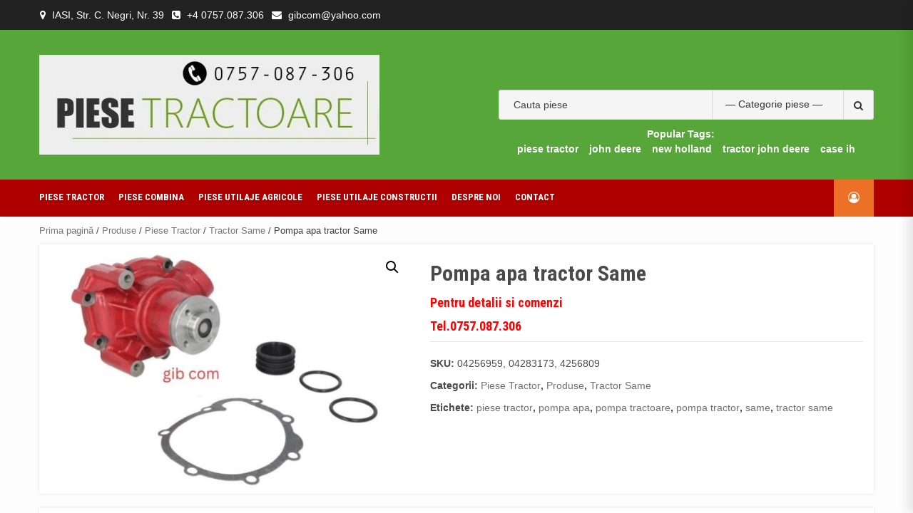

--- FILE ---
content_type: text/html; charset=UTF-8
request_url: https://piesetractorcombina.ro/produs/pompa-apa-tractor-same/
body_size: 20696
content:
<!doctype html><html lang="ro-RO"><head><meta charset="UTF-8"><meta name="viewport" content="width=device-width, initial-scale=1"><link rel="profile" href="https://gmpg.org/xfn/11"><style id="jetpack-boost-critical-css">@media only screen and (max-width:768px){.woocommerce #content div.product div.images,.woocommerce #content div.product div.summary,.woocommerce div.product div.images,.woocommerce div.product div.summary,.woocommerce-page #content div.product div.images,.woocommerce-page #content div.product div.summary,.woocommerce-page div.product div.images,.woocommerce-page div.product div.summary{float:none;width:100%}}@media all{ul{box-sizing:border-box}.entry-content{counter-reset:footnotes}.screen-reader-text{border:0;clip-path:inset(50%);height:1px;margin:-1px;overflow:hidden;padding:0;position:absolute;width:1px;word-wrap:normal!important}button.pswp__button{box-shadow:none!important;background-image:url(https://piesetractorcombina.ro/wp-content/plugins/woocommerce/assets/css/photoswipe/default-skin/default-skin.png)!important}button.pswp__button,button.pswp__button--arrow--left::before,button.pswp__button--arrow--right::before{background-color:transparent!important}button.pswp__button--arrow--left,button.pswp__button--arrow--right{background-image:none!important}.pswp{display:none;position:absolute;width:100%;height:100%;left:0;top:0;overflow:hidden;-ms-touch-action:none;touch-action:none;z-index:1500;-webkit-text-size-adjust:100%;-webkit-backface-visibility:hidden;outline:0}.pswp *{-webkit-box-sizing:border-box;box-sizing:border-box}.pswp__bg{position:absolute;left:0;top:0;width:100%;height:100%;background:#000;opacity:0;-webkit-transform:translateZ(0);transform:translateZ(0);-webkit-backface-visibility:hidden;will-change:opacity}.pswp__scroll-wrap{position:absolute;left:0;top:0;width:100%;height:100%;overflow:hidden}.pswp__container{-ms-touch-action:none;touch-action:none;position:absolute;left:0;right:0;top:0;bottom:0}.pswp__container{-webkit-touch-callout:none}.pswp__bg{will-change:opacity}.pswp__container{-webkit-backface-visibility:hidden}.pswp__item{position:absolute;left:0;right:0;top:0;bottom:0;overflow:hidden}.pswp__button{width:44px;height:44px;position:relative;background:0 0;overflow:visible;-webkit-appearance:none;display:block;border:0;padding:0;margin:0;float:left;opacity:.75;-webkit-box-shadow:none;box-shadow:none}.pswp__button,.pswp__button--arrow--left:before,.pswp__button--arrow--right:before{background:url(https://piesetractorcombina.ro/wp-content/plugins/woocommerce/assets/css/photoswipe/default-skin/default-skin.png) 0 0 no-repeat;background-size:264px 88px;width:44px;height:44px}.pswp__button--close{background-position:0-44px}.pswp__button--share{background-position:-44px -44px}.pswp__button--fs{display:none}.pswp__button--zoom{display:none;background-position:-88px 0}.pswp__button--arrow--left,.pswp__button--arrow--right{background:0 0;top:50%;margin-top:-50px;width:70px;height:100px;position:absolute}.pswp__button--arrow--left{left:0}.pswp__button--arrow--right{right:0}.pswp__button--arrow--left:before,.pswp__button--arrow--right:before{content:"";top:35px;background-color:rgba(0,0,0,.3);height:30px;width:32px;position:absolute}.pswp__button--arrow--left:before{left:6px;background-position:-138px -44px}.pswp__button--arrow--right:before{right:6px;background-position:-94px -44px}.pswp__share-modal{display:block;background:rgba(0,0,0,.5);width:100%;height:100%;top:0;left:0;padding:10px;position:absolute;z-index:1600;opacity:0;-webkit-backface-visibility:hidden;will-change:opacity}.pswp__share-modal--hidden{display:none}.pswp__share-tooltip{z-index:1620;position:absolute;background:#fff;top:56px;border-radius:2px;display:block;width:auto;right:44px;-webkit-box-shadow:0 2px 5px rgba(0,0,0,.25);box-shadow:0 2px 5px rgba(0,0,0,.25);-webkit-transform:translateY(6px);-ms-transform:translateY(6px);transform:translateY(6px);-webkit-backface-visibility:hidden;will-change:transform}.pswp__counter{position:relative;left:0;top:0;height:44px;font-size:13px;line-height:44px;color:#fff;opacity:.75;padding:0 10px;margin-inline-end:auto}.pswp__caption{position:absolute;left:0;bottom:0;width:100%;min-height:44px}.pswp__caption__center{text-align:left;max-width:420px;margin:0 auto;font-size:13px;padding:10px;line-height:20px;color:#ccc}.pswp__preloader{width:44px;height:44px;position:absolute;top:0;left:50%;margin-left:-22px;opacity:0;will-change:opacity;direction:ltr}.pswp__preloader__icn{width:20px;height:20px;margin:12px}@media screen and (max-width:1024px){.pswp__preloader{position:relative;left:auto;top:auto;margin:0;float:right}}.pswp__ui{-webkit-font-smoothing:auto;visibility:visible;opacity:1;z-index:1550}.pswp__top-bar{position:absolute;left:0;top:0;height:44px;width:100%;display:flex;justify-content:flex-end}.pswp__caption,.pswp__top-bar{-webkit-backface-visibility:hidden;will-change:opacity}.pswp__caption,.pswp__top-bar{background-color:rgba(0,0,0,.5)}.pswp__ui--hidden .pswp__button--arrow--left,.pswp__ui--hidden .pswp__button--arrow--right,.pswp__ui--hidden .pswp__caption,.pswp__ui--hidden .pswp__top-bar{opacity:.001}.woocommerce img,.woocommerce-page img{height:auto;max-width:100%}.woocommerce #content div.product div.images,.woocommerce div.product div.images,.woocommerce-page #content div.product div.images,.woocommerce-page div.product div.images{float:left;width:48%}.woocommerce #content div.product div.summary,.woocommerce div.product div.summary,.woocommerce-page #content div.product div.summary,.woocommerce-page div.product div.summary{float:right;width:48%;clear:none}.woocommerce #content div.product .woocommerce-tabs,.woocommerce div.product .woocommerce-tabs,.woocommerce-page #content div.product .woocommerce-tabs,.woocommerce-page div.product .woocommerce-tabs{clear:both}.woocommerce #content div.product .woocommerce-tabs ul.tabs::after,.woocommerce #content div.product .woocommerce-tabs ul.tabs::before,.woocommerce div.product .woocommerce-tabs ul.tabs::after,.woocommerce div.product .woocommerce-tabs ul.tabs::before,.woocommerce-page #content div.product .woocommerce-tabs ul.tabs::after,.woocommerce-page #content div.product .woocommerce-tabs ul.tabs::before,.woocommerce-page div.product .woocommerce-tabs ul.tabs::after,.woocommerce-page div.product .woocommerce-tabs ul.tabs::before{content:" ";display:table}.woocommerce #content div.product .woocommerce-tabs ul.tabs::after,.woocommerce div.product .woocommerce-tabs ul.tabs::after,.woocommerce-page #content div.product .woocommerce-tabs ul.tabs::after,.woocommerce-page div.product .woocommerce-tabs ul.tabs::after{clear:both}.woocommerce #content div.product .woocommerce-tabs ul.tabs li,.woocommerce div.product .woocommerce-tabs ul.tabs li,.woocommerce-page #content div.product .woocommerce-tabs ul.tabs li,.woocommerce-page div.product .woocommerce-tabs ul.tabs li{display:inline-block}.screen-reader-text{clip:rect(1px,1px,1px,1px);height:1px;overflow:hidden;position:absolute!important;width:1px;word-wrap:normal!important}.woocommerce .woocommerce-breadcrumb{margin:0 0 1em;padding:0}.woocommerce .woocommerce-breadcrumb::after,.woocommerce .woocommerce-breadcrumb::before{content:" ";display:table}.woocommerce .woocommerce-breadcrumb::after{clear:both}.woocommerce div.product{margin-bottom:0;position:relative}.woocommerce div.product .product_title{clear:none;margin-top:0;padding:0}.woocommerce div.product div.images{margin-bottom:2em}.woocommerce div.product div.images img{display:block;width:100%;height:auto;box-shadow:none}.woocommerce div.product div.images.woocommerce-product-gallery{position:relative}.woocommerce div.product div.images .woocommerce-product-gallery__wrapper{margin:0;padding:0}.woocommerce div.product div.images .woocommerce-product-gallery__image a{display:block;outline-offset:-2px}.woocommerce div.product div.summary{margin-bottom:2em}.woocommerce div.product .woocommerce-tabs ul.tabs{list-style:none;padding:0 0 0 1em;margin:0 0 1.618em;overflow:hidden;position:relative}.woocommerce div.product .woocommerce-tabs ul.tabs li{border:1px solid #cfc8d8;background-color:#e9e6ed;color:#515151;display:inline-block;position:relative;z-index:0;border-radius:4px 4px 0 0;margin:0-5px;padding:0 1em}.woocommerce div.product .woocommerce-tabs ul.tabs li a{display:inline-block;padding:.5em 0;font-weight:700;color:#515151;text-decoration:none}.woocommerce div.product .woocommerce-tabs ul.tabs li::after,.woocommerce div.product .woocommerce-tabs ul.tabs li::before{border:1px solid #cfc8d8;position:absolute;bottom:-1px;width:5px;height:5px;content:" ";box-sizing:border-box}.woocommerce div.product .woocommerce-tabs ul.tabs li::before{left:-5px;border-bottom-right-radius:4px;border-width:0 1px 1px 0;box-shadow:2px 2px 0#e9e6ed}.woocommerce div.product .woocommerce-tabs ul.tabs li::after{right:-5px;border-bottom-left-radius:4px;border-width:0 0 1px 1px;box-shadow:-2px 2px 0#e9e6ed}.woocommerce div.product .woocommerce-tabs ul.tabs::before{position:absolute;content:" ";width:100%;bottom:0;left:0;border-bottom:1px solid #cfc8d8;z-index:1}.woocommerce div.product .woocommerce-tabs .panel{margin:0 0 2em;padding:0}.woocommerce:where(body:not(.woocommerce-uses-block-theme)) .woocommerce-breadcrumb{font-size:.92em;color:#767676}.woocommerce:where(body:not(.woocommerce-uses-block-theme)) .woocommerce-breadcrumb a{color:#767676}.woocommerce:where(body:not(.woocommerce-uses-block-theme)) div.product p.price{color:#958e09;font-size:1.25em}html{font-family:sans-serif;-webkit-text-size-adjust:100%;-ms-text-size-adjust:100%}body{margin:0}header,main,nav,section{display:block}a{background-color:transparent}strong{font-weight:700}h1{margin:.67em 0;font-size:2em}img{border:0}button,input,select{margin:0;font:inherit;color:inherit}button{overflow:visible}button,select{text-transform:none}button{-webkit-appearance:button}input{line-height:normal}input[type=search]{-webkit-box-sizing:content-box;-moz-box-sizing:content-box;box-sizing:content-box;-webkit-appearance:textfield}input[type=search]::-webkit-search-cancel-button{-webkit-appearance:none}*{-webkit-box-sizing:border-box;-moz-box-sizing:border-box;box-sizing:border-box}html{font-size:10px}body{font-family:"Helvetica Neue",Helvetica,Arial,sans-serif;font-size:14px;line-height:1.42857143;color:#333;background-color:#fff}button,input,select{font-family:inherit;font-size:inherit;line-height:inherit}a{color:#337ab7;text-decoration:none}img{vertical-align:middle}h1,h2,h3,h4{font-family:inherit;font-weight:500;line-height:1.1;color:inherit}h1,h2,h3{margin-top:20px;margin-bottom:10px}h4{margin-top:10px;margin-bottom:10px}h1{font-size:36px}h2{font-size:30px}h3{font-size:24px}h4{font-size:18px}p{margin:0 0 10px}ul{margin-top:0;margin-bottom:10px}ul ul{margin-bottom:0}label{display:inline-block;max-width:100%;margin-bottom:5px;font-weight:700}input[type=search]{-webkit-box-sizing:border-box;-moz-box-sizing:border-box;box-sizing:border-box}input[type=search]{-webkit-appearance:none}.form-group{margin-bottom:15px}@media (min-width:768px){.form-inline .form-group{display:inline-block;margin-bottom:0;vertical-align:middle}}.panel{margin-bottom:20px;background-color:#fff;border:1px solid transparent;border-radius:4px;-webkit-box-shadow:0 1px 1px rgba(0,0,0,.05);box-shadow:0 1px 1px rgba(0,0,0,.05)}.clearfix:after,.clearfix:before{display:table;content:" "}.clearfix:after{clear:both}@-ms-viewport{width:device-width}.woocommerce nav.woocommerce-breadcrumb,nav.woocommerce-breadcrumb{margin:0;padding-bottom:10px;font-size:.92em;color:#777}.woocommerce .woocommerce-breadcrumb a,.woocommerce-breadcrumb a{color:#777}.woocommerce #content div.product div.images,.woocommerce div.product div.images,.woocommerce-page #content div.product div.images,.woocommerce-page div.product div.images{float:left;width:45%}.woocommerce #content div.product div.summary,.woocommerce div.product div.summary,.woocommerce-page #content div.product div.summary,.woocommerce-page div.product div.summary{padding:0 15px 0 10px;width:54%}.woocommerce div.product div.summary{margin-bottom:0}.single-product div.product .woocommerce-product-gallery{position:relative}.woocommerce-tabs ul.tabs{list-style:none;margin:0;padding:0;text-align:left}.woocommerce-tabs ul.tabs li{display:block;margin:0;position:relative}.woocommerce-tabs ul.tabs li a{padding:1em 0;display:block}.woocommerce-tabs .panel h2:first-of-type{margin-bottom:1em}.product-summary-wrapper .badge-wrapper{position:absolute;top:10px;left:10px;right:inherit}.woocommerce div.product div.images{margin-bottom:0}.shopical-product-summary-wrap{background:#fff;margin-bottom:20px;-webkit-box-shadow:0 0 5px 0 rgb(0 0 0/.1);-moz-box-shadow:0 0 5px 0 rgb(0 0 0/.1);box-shadow:0 0 5px 0 rgb(0 0 0/.1)}.woocommerce div.product .product_title{font-size:30px;margin-bottom:10px;font-weight:700}.woocommerce div.product p.price{margin-bottom:10px}.woocommerce div.product p.price{color:#c00;font-weight:400;display:inline}.shopical-product-summary-wrap .product_meta{padding-top:20px;border-top:1px solid;border-color:rgb(129 129 129/.2)}.shopical-product-summary-wrap .product_meta>span{margin-bottom:10px}span.posted_in,span.sku_wrapper,span.tagged_as{font-size:14px;font-weight:700;display:block}span.posted_in a,span.sku_wrapper span,span.tagged_as a{font-weight:400}span.posted_in a,span.tagged_as a{color:#545454}span.tagged_as a{padding:5px 7px;display:inline-block}.shopical-product-summary-wrap span.tagged_as a{padding:0}.woocommerce-tabs.wc-tabs-wrapper{background:#fff;-webkit-box-shadow:0 0 5px 0 rgb(0 0 0/.1);-moz-box-shadow:0 0 5px 0 rgb(0 0 0/.1);box-shadow:0 0 5px 0 rgb(0 0 0/.1)}.woocommerce-tabs.wc-tabs-wrapper .panel{background-color:#fff0;box-shadow:none}.woocommerce div.product .woocommerce-tabs ul.tabs::before{display:none;border-bottom-color:#fff0}.woocommerce div.product .woocommerce-tabs ul.tabs{list-style:none;margin:0;padding:0}.woocommerce div.product .woocommerce-tabs ul.tabs li{border:none;background-color:#fff0;border-radius:0;margin:0}.woocommerce div.product .woocommerce-tabs ul.tabs li::after,.woocommerce div.product .woocommerce-tabs ul.tabs li::before{display:none}.woocommerce div.product .woocommerce-tabs ul.tabs li a{color:#999;position:relative;padding:10px 0;text-transform:uppercase;font-size:14px}.woocommerce div.product .woocommerce-tabs .panel{margin:0;display:block;padding-top:25px;padding-bottom:20px;padding-right:30px;padding-left:20px}.woocommerce div.product .woocommerce-tabs .panel h2:first-child{display:none}.woocommerce div.product .woocommerce-tabs .panel p{margin-bottom:10px}.woocommerce-tabs .panel h2:first-of-type{margin:10px 0}.woocommerce ul{margin-top:0;margin-bottom:0;padding:0;border:0;list-style:none}.woocommerce ul.top-bar-menu li{margin-bottom:0}select{height:37px;border-radius:0;padding:5px 10px;-webkit-appearance:none;-moz-appearance:none;appearance:none;background-image:url([data-uri]);background-repeat:no-repeat;background-position-x:95%;background-position-y:center}.woocommerce button[type=submit]{border:0;border-radius:0;padding:6px 16px;text-transform:uppercase;min-height:37px}.woocommerce button[type=submit]{background:#c00;border-color:#c00;color:#fff}.woocommerce nav.woocommerce-breadcrumb,input[type=search],input[type=search]::placeholder,nav.woocommerce-breadcrumb{color:#404040}body span.posted_in a,body span.tagged_as a,body.woocommerce div.product .woocommerce-tabs ul.tabs li a{color:#404040;opacity:.75}select{color:#000;opacity:1}.panel,.woocommerce-tabs.wc-tabs-wrapper{background-color:#fff}@media screen and (max-width:768px){.container-wrapper #primary,.woocommerce #content div.product div.summary,.woocommerce div.product div.summary,.woocommerce-page #content div.product div.summary,.woocommerce-page div.product div.summary{width:100%}.woocommerce #content div.product div.images,.woocommerce #content div.product div.summary,.woocommerce div.product div.images,.woocommerce div.product div.summary,.woocommerce-page #content div.product div.images,.woocommerce-page #content div.product div.summary,.woocommerce-page div.product div.images,.woocommerce-page div.product div.summary{float:none;width:100%}}html{font-family:"Montserrat:400,700",sans-serif;font-size:100%;-webkit-text-size-adjust:100%;-ms-text-size-adjust:100%;text-rendering:auto;-webkit-font-smoothing:antialiased;-moz-osx-font-smoothing:grayscale}body{margin:0}h1{font-size:2em;margin:.67em 0}a{background-color:#fff0}strong{font-weight:bolder}img{border-style:none}button,input,select{font-family:inherit;font-size:100%;line-height:1.15;margin:0}select{background-color:#fff0;position:relative;background-image:none}select:before{content:"";font-family:FontAwesome;padding:0 5px;color:inherit;font-size:inherit;font-weight:700}button,input{overflow:visible}button,select{text-transform:none}[type=submit],button{-webkit-appearance:button}[type=search]{-webkit-appearance:textfield;outline-offset:-2px}#af-preloader{width:100%;height:100%;position:fixed;background-color:#fff;z-index:99999999;top:0;left:0}.af-spinner-container{width:100%;height:100vh;display:flex;justify-content:center;align-items:center;transform:scale(.8)}.af-spinners{position:relative;border-radius:50%;width:80px;height:80px}.af-spinners .af-spinner{position:absolute;left:calc(50% - 7px);width:14px;height:14px;border-radius:50%;transform-origin:7px 40px;background-color:#c00}.af-spinners .af-spinner-02{opacity:.7}.af-spinners .af-spinner-03{opacity:.6}body,button,input,select{color:#4a4a4a;font-family:sans-serif;font-size:14px;line-height:1.5}h1,h2,h3,h4{clear:both;font-weight:700}body h1,body h2,body h3,body h4{line-height:1.3}.account-user .af-my-account-menu li a,.main-navigation a,h1,h2,h3,h4{font-family:Montserrat}p{margin-bottom:1.5em;margin-bottom:20px}i{font-style:italic}.container-wrapper #primary{width:70%;padding-right:15px}.container-wrapper #primary{float:left}.container-wrapper:after,.container-wrapper:before{content:"";display:table}.container-wrapper:after{clear:both}.container-wrapper{max-width:1200px;margin:0 auto;padding-left:15px;padding-right:15px}.site-content{padding-top:10px}@media screen and (max-width:1180px){.container-wrapper{max-width:100%;padding-left:20px;padding-right:20px}}html{box-sizing:border-box}*,:after,:before{box-sizing:inherit}body{background:#fdfdfd}ul{margin:0 0 1.5em 3em}ul{list-style:none;margin:0;padding:0}li>ul{margin-bottom:0;margin-left:1.5em}img{height:auto;max-width:100%}button{border:1px solid;border-color:#ccc #ccc #bbb;border-radius:3px;background:#e6e6e6;color:#fff;font-size:.75rem;font-size:14px;line-height:1;padding:.6em 1em .4em}input[type=search]{color:#666;border:1px solid;border-color:#ebebeb;border-radius:0;padding:3px;padding-left:5px;min-height:37px;background:#fff}select{border:1px solid;border-color:#ccc;min-height:34px}.top-header{padding:10px 0;background-color:#222;color:#fff;font-size:14px}.top-bar-flex{display:flex;align-items:center;justify-content:flex-end}.top-header a{color:#fff}.top-bar-flex ul li{display:inline-block;padding-left:1px;vertical-align:middle}ul.top-bar-menu{display:inline-block;margin-top:5px}ul.top-bar-menu li{margin-right:10px}ul.top-bar-menu li i{margin-right:5px}.top-bar-left ul{margin:0}.top-bar-right{text-align:right;display:flex;align-items:center;justify-content:flex-end}.top-bar-right .menu li{margin-right:3px;text-transform:uppercase}.top-bar-right .menu li:last-child{margin-right:0}.top-bar-right span{display:inline-block}.top-bar-right span.aft-small-menu{margin-right:15px}.desktop-header{background-color:#23282d;position:relative;z-index:8}.aft-header-background{background-repeat:no-repeat;background-position:center;background-size:cover;position:relative}header.site-header{position:relative;background:#fff}.header-left-part{display:inline-block;padding:35px 0;float:left}.header-left-part .logo-brand{display:inline-block;position:relative;top:0}.header-left-part .logo-brand .site-title{font-size:36px;text-transform:capitalize;font-weight:700;margin:0;line-height:normal}.header-left-part .logo-brand .site-title a{color:#fff}.header-middle-part{position:absolute;top:50%;left:50%;-webkit-transform:translate(-50%,-50%);-moz-transform:translate(-50%,-50%);-ms-transform:translate(-50%,-50%);-o-transform:translate(-50%,-50%);transform:translate(-50%,-50%);padding:12px 0}.main-navigation{position:relative}.header-right-part{display:inline-block;float:right;padding:25px 0;text-align:right;font-size:16px;height:52px;display:flex;align-items:center}.header-right-part .search{display:inline-block;position:relative;margin-right:5px}.header-right-part .search .open-search-form{display:block;text-align:center;font-size:16px;padding:0;border:none;background:#fff0}.header-right-part a{color:#000}.header-style-3.header-style-default .header-right-part a{color:#fff}.header-right-part>div{margin:7px 10px;display:inline-block;text-transform:capitalize;color:#000}.account-user{position:relative;text-align:left}.account-user .af-my-account-menu{position:absolute;right:0;top:120%;z-index:99;background:#fff;border:none;left:inherit;min-width:170px;opacity:0;-webkit-box-shadow:-1px 2px 5px 0 rgb(0 0 0/.15);-moz-box-shadow:-1px 2px 5px 0 rgb(0 0 0/.15);-ms-box-shadow:-1px 2px 5px 0 rgb(0 0 0/.15);-o-box-shadow:-1px 2px 5px 0 rgb(0 0 0/.15);box-shadow:-1px 2px 5px 0 rgb(0 0 0/.15);display:inherit;visibility:hidden}.account-user .af-my-account-menu li a{padding:10px 15px;padding-top:0;display:block;font-size:13px;line-height:19px;text-transform:uppercase;font-weight:700;line-height:1.3;color:#000}.account-user .af-my-account-menu li:first-child a{padding-top:10px}.account-user .af-my-account-menu li a.af-my-account-admin{text-transform:none}.header-style-3.header-style-default .account-user .af-my-account-menu li a{color:#000}.account-user .af-my-account-menu li:last-child a{padding-bottom:10px}.account-user .af-my-account-menu li a:before{font-family:FontAwesome;padding-right:10px;float:left;font-weight:400}.account-user .af-my-account-menu li a.af-my-account-admin:before{content:""}.ham{width:23px;height:2px;top:50%;display:block;margin-right:auto;background-color:#fff;position:relative}.ham:after,.ham:before{position:absolute;content:"";width:100%;height:2px;left:0;top:-8px;background-color:#fff}.ham:after{top:8px}.main-navigation .toggle-menu{height:32px;text-align:center;font-size:15px;display:none;width:40px}@media screen and (min-width:37.5em){.main-navigation ul{display:block}}.header-style-3 .navigation-section-wrapper{background-color:#c00;position:relative}.header-style-3 .navigation-section-wrapper .container-wrapper{position:relative}.header-style-3 .header-left-part{display:flex;float:none;align-items:center;justify-content:space-between;position:relative}.header-style-3 .header-left-part .logo-brand{display:inline-block;position:relative;top:0}.header-style-3 .header-left-part .search{width:45%;text-align:right}.header-style-3 .header-middle-part{position:inherit;top:inherit;left:inherit;-webkit-transform:translate(0,0);-moz-transform:translate(0,0);-ms-transform:translate(0,0);-o-transform:translate(0,0);transform:translate(0,0);display:inline-block;padding:9px 0;float:left}.header-style-3.header-style-default .header-middle-part{padding:10px 0}.header-style-3 .header-right-part{padding:7px 10px;background:#c00}.style-3-search{display:inline-block;overflow:hidden;width:100%;background-color:#f5f5f5;border-radius:3px;border:1px solid;border-color:#d9d9d9}.style-3-search .cate-dropdown{width:35%;height:40px;min-height:32px!important;border:none;display:inline-block;padding-left:18px;padding-right:18px;text-indent:.01px;color:#333;background-color:inherit;border-left:1px solid;border-color:#d9d9d9;background-position-x:95%}.style-3-search .search-field{height:40px;min-height:32px!important;float:left;display:inline-block;width:50%;border:none;background:#f5f5f5;box-shadow:none;color:#000;padding-left:20px}.style-3-search button[type=submit]{line-height:25px;height:40px;float:right;display:inline-block;background:#f5f5f5;border:none;color:#333;border-left:1px solid;border-color:#d9d9d9;padding:.6em 1em .4em}.aft-popular-taxonomies-lists ul{display:inline-block}.aft-popular-taxonomies-lists li,.aft-popular-taxonomies-lists strong{display:inline-block;margin-right:15px}.aft-popular-taxonomies-lists li:last-child{margin-right:0}.aft-popular-taxonomies-lists,.aft-popular-taxonomies-lists a{color:#fff;font-weight:700}.header-style-3 div.search{position:relative}.header-style-3 div.search .aft-popular-taxonomies-lists{text-align:center;position:absolute;width:100%;margin-top:10px;top:100%}.overlay{height:100%;width:100%;display:none;position:fixed;z-index:999999999;top:0;left:0;background-color:rgb(130 130 130/.9)}.overlay-content{position:relative;top:46%;width:80%;text-align:center;margin-top:30px;margin:auto}.overlay button{width:10%;padding:7px;background:#d33;color:#fff;font-size:17px;min-height:34px}.overlay-content select{height:34px}span.close-serach-form{font-size:40px;color:#fff;position:absolute;top:90px;left:50%;line-height:normal;transform:translateX(-50%)}.badge-wrapper{position:absolute;top:5px;right:5px}a{color:#4169e1}a{color:#404040}.main-navigation{clear:both;display:block;float:left;width:100%}.main-navigation ul{display:none;list-style:none;margin:0;padding-left:0;text-align:center}.main-navigation ul li{position:relative;display:inline-block;text-transform:uppercase;font-size:13px;line-height:19px;padding:5px 10px;font-weight:700}.main-navigation .menu>li>a:before{content:"";height:1px;width:0;position:absolute;left:0;bottom:-5px;background-color:#ffc107}@media screen and (min-width:37.5em){.main-navigation ul{display:block}}.screen-reader-text{border:0;clip:rect(1px,1px,1px,1px);clip-path:inset(50%);height:1px;margin:-1px;overflow:hidden;padding:0;position:absolute!important;width:1px;word-wrap:normal!important}.entry-content:after,.entry-content:before,.site-content:after,.site-content:before,.site-header:after,.site-header:before{content:"";display:table;table-layout:fixed}.entry-content:after,.site-content:after,.site-header:after{clear:both}.col-60{width:60%}.col-40{width:40%}body.full-width-content .container-wrapper #primary{width:100%;padding-right:0;padding-left:0}.entry-content,.entry-summary{margin:1.5em 0 0}#scroll-up{position:fixed;z-index:8000;bottom:40px;right:20px;display:none;width:50px;height:50px;font-size:28px;line-height:49px;text-align:center;text-decoration:none;opacity:1!important;background:#e62e04;color:#fff;border-radius:2px}#scroll-up i{font-weight:700}.custom-logo-link{display:inline-block}.entry-content ul:not([class*=wp-]){padding-left:0;margin-left:15px;margin-bottom:15px;list-style-position:inside}.entry-content ul:not([class*=wp-]){list-style-type:disc}.entry-content ul:not([class*=wp-]) li{padding-bottom:5px;padding-top:5px}@media screen and (max-width:1024px){.header-style-3.header-style-default .aft-popular-categories{display:none}}@media only screen and (max-width:1024px) and (min-width:991px){.style-3-search .search-field{width:35%;padding-left:10px}.header-style-3 .header-left-part .search{width:35%}.style-3-search .cate-dropdown{padding:5px 7px}}@media screen and (max-width:991px){.woocommerce #content div.product div.images,.woocommerce div.product div.images,.woocommerce-page #content div.product div.images,.woocommerce-page div.product div.images{float:none;width:100%}.container-wrapper #primary,.woocommerce #content div.product div.summary,.woocommerce div.product div.summary,.woocommerce-page #content div.product div.summary,.woocommerce-page div.product div.summary{width:100%}.container-wrapper #primary{padding:0}.top-bar-flex{flex-wrap:wrap}.top-bar-left.col-60,.top-bar-right.col-40{width:100%;text-align:center}.top-bar-right.col-40{justify-content:center;margin-top:5px}.header-style-3.header-style-default .header-left-part{flex-wrap:wrap;padding:10px 0}.header-style-3.header-style-default .header-left-part .logo-brand{width:100%;text-align:center;margin-bottom:20px}.header-style-3.header-style-default .header-left-part .search{width:100%;margin-bottom:10px;max-width:900px;margin:0 auto}div[class*=header-style-] .header-middle-part{display:block;width:100%;position:relative;z-index:1}div[class*=header-style-] .header-right-part{position:absolute;right:0;top:0;padding:7px 18px;background:#c00;z-index:2}}@media screen and (min-width:768px){.aft-show-on-mobile{display:none!important}}@media screen and (max-width:768px){.header-left-part{display:block;padding:15px 0 15px;float:none;text-align:center}.header-middle-part{position:relative;top:inherit;left:inherit;-webkit-transform:translate(0,0);-moz-transform:translate(0,0);-ms-transform:translate(0,0);-o-transform:translate(0,0);transform:translate(0,0);padding:0;display:inline-block;float:left;width:100%}.header-right-part{position:absolute;right:0}.header-style-3 .header-right-part{right:15px}.header-style-3 .header-right-part>div{vertical-align:middle}.header-style-3 .header-left-part{flex-wrap:wrap}.header-style-3 .header-left-part .logo-brand{width:100%;text-align:center}.header-style-3 .search.aft-show-on-mobile{width:15px}.style-3-search .search-field{width:40%}.aft-show-on-mobile{display:inline-block!important}.header-style-3.header-style-default .search{display:none}}@media screen and (max-width:629px){.style-3-search{overflow:hidden;width:100%;background-color:#f5f5f5;border-radius:0;border:1px solid #d9d9d9}.style-3-search .cate-dropdown{width:100%;border-bottom:1px solid #d3d3d3}.style-3-search .search-field{width:100%}.style-3-search button{width:100%;border-radius:0}}@media screen and (max-width:480px){.top-bar-flex{flex-wrap:wrap;text-align:center}.top-bar-left{width:100%;padding-bottom:5px}.top-bar-right.col-40{margin-top:0}.top-bar-right{text-align:center;flex-wrap:wrap}.top-bar-right span.aft-small-menu{margin-right:0}.top-bar-right>span{width:100%}ul.top-bar-menu{margin-top:0}}@media only screen and (max-width:426px) and (min-width:375px){div[class*=header-style-] .header-right-part{padding-right:20px}}@media screen and (max-width:320px){div[class*=header-style-] .header-right-part{padding:7px 1px;padding-right:7px}.header-style-3.header-style-default .header-right-part>div{margin-right:5px}div[class*=header-style-].header-style-default .header-right-part{padding:11px 0;padding-right:20px}div[class*=header-style-].header-style-default .header-right-part>div{margin:3px;margin-right:8px}}.header-style-3 .navigation-section-wrapper{box-shadow:0 2px 5px -4px rgb(0 0 0/.3)}.account-user .af-my-account-menu li a,.main-navigation a,h1,h2,h3,h4{font-family:"Roboto Condensed"}.header-style-3 .navigation-section-wrapper{background-color:#f0f0f0}.af-spinners .af-spinner{background-color:#ec7026}.main-navigation .menu>li>a:before{background:#ec7026}.woocommerce button[type=submit]{background:#ec7026;border-color:#ec7026}.style-3-search button[type=submit]{background:#f5f5f5;border-color:#d9d9d9}.header-style-3 .header-right-part,body #scroll-up,body .secondary-color,body button{background:#ec7026;border-color:#ec7026}.woocommerce div.product p.price{color:#ec7026}@font-face{font-family:FontAwesome;font-weight:400;font-style:normal}.fa{display:inline-block;font:normal normal normal 14px/1 FontAwesome;font-size:inherit;text-rendering:auto;-webkit-font-smoothing:antialiased;-moz-osx-font-smoothing:grayscale}.fa-search:before{content:""}.fa-map-marker:before{content:""}.fa-phone-square:before{content:""}.fa-envelope:before{content:""}.fa-angle-up:before{content:""}.fa-user-circle-o:before{content:""}}@media all{.screen-reader-text{clip:rect(1px,1px,1px,1px);word-wrap:normal!important;border:0;clip-path:inset(50%);height:1px;margin:-1px;overflow:hidden;overflow-wrap:normal!important;padding:0;position:absolute!important;width:1px}}@media all{ul{box-sizing:border-box}.entry-content{counter-reset:footnotes}.screen-reader-text{border:0;clip-path:inset(50%);height:1px;margin:-1px;overflow:hidden;padding:0;position:absolute;width:1px;word-wrap:normal!important}button.pswp__button{box-shadow:none!important;background-image:url(https://piesetractorcombina.ro/wp-content/plugins/woocommerce/assets/css/photoswipe/default-skin/default-skin.png)!important}button.pswp__button,button.pswp__button--arrow--left::before,button.pswp__button--arrow--right::before{background-color:transparent!important}button.pswp__button--arrow--left,button.pswp__button--arrow--right{background-image:none!important}.pswp{display:none;position:absolute;width:100%;height:100%;left:0;top:0;overflow:hidden;-ms-touch-action:none;touch-action:none;z-index:1500;-webkit-text-size-adjust:100%;-webkit-backface-visibility:hidden;outline:0}.pswp *{-webkit-box-sizing:border-box;box-sizing:border-box}.pswp__bg{position:absolute;left:0;top:0;width:100%;height:100%;background:#000;opacity:0;-webkit-transform:translateZ(0);transform:translateZ(0);-webkit-backface-visibility:hidden;will-change:opacity}.pswp__scroll-wrap{position:absolute;left:0;top:0;width:100%;height:100%;overflow:hidden}.pswp__container{-ms-touch-action:none;touch-action:none;position:absolute;left:0;right:0;top:0;bottom:0}.pswp__container{-webkit-touch-callout:none}.pswp__bg{will-change:opacity}.pswp__container{-webkit-backface-visibility:hidden}.pswp__item{position:absolute;left:0;right:0;top:0;bottom:0;overflow:hidden}.pswp__button{width:44px;height:44px;position:relative;background:0 0;overflow:visible;-webkit-appearance:none;display:block;border:0;padding:0;margin:0;float:left;opacity:.75;-webkit-box-shadow:none;box-shadow:none}.pswp__button,.pswp__button--arrow--left:before,.pswp__button--arrow--right:before{background:url(https://piesetractorcombina.ro/wp-content/plugins/woocommerce/assets/css/photoswipe/default-skin/default-skin.png) 0 0 no-repeat;background-size:264px 88px;width:44px;height:44px}.pswp__button--close{background-position:0-44px}.pswp__button--share{background-position:-44px -44px}.pswp__button--fs{display:none}.pswp__button--zoom{display:none;background-position:-88px 0}.pswp__button--arrow--left,.pswp__button--arrow--right{background:0 0;top:50%;margin-top:-50px;width:70px;height:100px;position:absolute}.pswp__button--arrow--left{left:0}.pswp__button--arrow--right{right:0}.pswp__button--arrow--left:before,.pswp__button--arrow--right:before{content:"";top:35px;background-color:rgba(0,0,0,.3);height:30px;width:32px;position:absolute}.pswp__button--arrow--left:before{left:6px;background-position:-138px -44px}.pswp__button--arrow--right:before{right:6px;background-position:-94px -44px}.pswp__share-modal{display:block;background:rgba(0,0,0,.5);width:100%;height:100%;top:0;left:0;padding:10px;position:absolute;z-index:1600;opacity:0;-webkit-backface-visibility:hidden;will-change:opacity}.pswp__share-modal--hidden{display:none}.pswp__share-tooltip{z-index:1620;position:absolute;background:#fff;top:56px;border-radius:2px;display:block;width:auto;right:44px;-webkit-box-shadow:0 2px 5px rgba(0,0,0,.25);box-shadow:0 2px 5px rgba(0,0,0,.25);-webkit-transform:translateY(6px);-ms-transform:translateY(6px);transform:translateY(6px);-webkit-backface-visibility:hidden;will-change:transform}.pswp__counter{position:relative;left:0;top:0;height:44px;font-size:13px;line-height:44px;color:#fff;opacity:.75;padding:0 10px;margin-inline-end:auto}.pswp__caption{position:absolute;left:0;bottom:0;width:100%;min-height:44px}.pswp__caption__center{text-align:left;max-width:420px;margin:0 auto;font-size:13px;padding:10px;line-height:20px;color:#ccc}.pswp__preloader{width:44px;height:44px;position:absolute;top:0;left:50%;margin-left:-22px;opacity:0;will-change:opacity;direction:ltr}.pswp__preloader__icn{width:20px;height:20px;margin:12px}@media screen and (max-width:1024px){.pswp__preloader{position:relative;left:auto;top:auto;margin:0;float:right}}.pswp__ui{-webkit-font-smoothing:auto;visibility:visible;opacity:1;z-index:1550}.pswp__top-bar{position:absolute;left:0;top:0;height:44px;width:100%;display:flex;justify-content:flex-end}.pswp__caption,.pswp__top-bar{-webkit-backface-visibility:hidden;will-change:opacity}.pswp__caption,.pswp__top-bar{background-color:rgba(0,0,0,.5)}.pswp__ui--hidden .pswp__button--arrow--left,.pswp__ui--hidden .pswp__button--arrow--right,.pswp__ui--hidden .pswp__caption,.pswp__ui--hidden .pswp__top-bar{opacity:.001}.woocommerce img,.woocommerce-page img{height:auto;max-width:100%}.woocommerce #content div.product div.images,.woocommerce div.product div.images,.woocommerce-page #content div.product div.images,.woocommerce-page div.product div.images{float:left;width:48%}.woocommerce #content div.product div.summary,.woocommerce div.product div.summary,.woocommerce-page #content div.product div.summary,.woocommerce-page div.product div.summary{float:right;width:48%;clear:none}.woocommerce #content div.product .woocommerce-tabs,.woocommerce div.product .woocommerce-tabs,.woocommerce-page #content div.product .woocommerce-tabs,.woocommerce-page div.product .woocommerce-tabs{clear:both}.woocommerce #content div.product .woocommerce-tabs ul.tabs::after,.woocommerce #content div.product .woocommerce-tabs ul.tabs::before,.woocommerce div.product .woocommerce-tabs ul.tabs::after,.woocommerce div.product .woocommerce-tabs ul.tabs::before,.woocommerce-page #content div.product .woocommerce-tabs ul.tabs::after,.woocommerce-page #content div.product .woocommerce-tabs ul.tabs::before,.woocommerce-page div.product .woocommerce-tabs ul.tabs::after,.woocommerce-page div.product .woocommerce-tabs ul.tabs::before{content:" ";display:table}.woocommerce #content div.product .woocommerce-tabs ul.tabs::after,.woocommerce div.product .woocommerce-tabs ul.tabs::after,.woocommerce-page #content div.product .woocommerce-tabs ul.tabs::after,.woocommerce-page div.product .woocommerce-tabs ul.tabs::after{clear:both}.woocommerce #content div.product .woocommerce-tabs ul.tabs li,.woocommerce div.product .woocommerce-tabs ul.tabs li,.woocommerce-page #content div.product .woocommerce-tabs ul.tabs li,.woocommerce-page div.product .woocommerce-tabs ul.tabs li{display:inline-block}.screen-reader-text{clip:rect(1px,1px,1px,1px);height:1px;overflow:hidden;position:absolute!important;width:1px;word-wrap:normal!important}.woocommerce .woocommerce-breadcrumb{margin:0 0 1em;padding:0}.woocommerce .woocommerce-breadcrumb::after,.woocommerce .woocommerce-breadcrumb::before{content:" ";display:table}.woocommerce .woocommerce-breadcrumb::after{clear:both}.woocommerce div.product{margin-bottom:0;position:relative}.woocommerce div.product .product_title{clear:none;margin-top:0;padding:0}.woocommerce div.product div.images{margin-bottom:2em}.woocommerce div.product div.images img{display:block;width:100%;height:auto;box-shadow:none}.woocommerce div.product div.images.woocommerce-product-gallery{position:relative}.woocommerce div.product div.images .woocommerce-product-gallery__wrapper{margin:0;padding:0}.woocommerce div.product div.images .woocommerce-product-gallery__image a{display:block;outline-offset:-2px}.woocommerce div.product div.summary{margin-bottom:2em}.woocommerce div.product .woocommerce-tabs ul.tabs{list-style:none;padding:0 0 0 1em;margin:0 0 1.618em;overflow:hidden;position:relative}.woocommerce div.product .woocommerce-tabs ul.tabs li{border:1px solid #cfc8d8;background-color:#e9e6ed;color:#515151;display:inline-block;position:relative;z-index:0;border-radius:4px 4px 0 0;margin:0-5px;padding:0 1em}.woocommerce div.product .woocommerce-tabs ul.tabs li a{display:inline-block;padding:.5em 0;font-weight:700;color:#515151;text-decoration:none}.woocommerce div.product .woocommerce-tabs ul.tabs li::after,.woocommerce div.product .woocommerce-tabs ul.tabs li::before{border:1px solid #cfc8d8;position:absolute;bottom:-1px;width:5px;height:5px;content:" ";box-sizing:border-box}.woocommerce div.product .woocommerce-tabs ul.tabs li::before{left:-5px;border-bottom-right-radius:4px;border-width:0 1px 1px 0;box-shadow:2px 2px 0#e9e6ed}.woocommerce div.product .woocommerce-tabs ul.tabs li::after{right:-5px;border-bottom-left-radius:4px;border-width:0 0 1px 1px;box-shadow:-2px 2px 0#e9e6ed}.woocommerce div.product .woocommerce-tabs ul.tabs::before{position:absolute;content:" ";width:100%;bottom:0;left:0;border-bottom:1px solid #cfc8d8;z-index:1}.woocommerce div.product .woocommerce-tabs .panel{margin:0 0 2em;padding:0}.woocommerce:where(body:not(.woocommerce-uses-block-theme)) .woocommerce-breadcrumb{font-size:.92em;color:#767676}.woocommerce:where(body:not(.woocommerce-uses-block-theme)) .woocommerce-breadcrumb a{color:#767676}.woocommerce:where(body:not(.woocommerce-uses-block-theme)) div.product p.price{color:#958e09;font-size:1.25em}html{font-family:sans-serif;-webkit-text-size-adjust:100%;-ms-text-size-adjust:100%}body{margin:0}header,main,nav,section{display:block}a{background-color:transparent}strong{font-weight:700}h1{margin:.67em 0;font-size:2em}img{border:0}button,input,select{margin:0;font:inherit;color:inherit}button{overflow:visible}button,select{text-transform:none}button{-webkit-appearance:button}input{line-height:normal}input[type=search]{-webkit-box-sizing:content-box;-moz-box-sizing:content-box;box-sizing:content-box;-webkit-appearance:textfield}input[type=search]::-webkit-search-cancel-button{-webkit-appearance:none}*{-webkit-box-sizing:border-box;-moz-box-sizing:border-box;box-sizing:border-box}html{font-size:10px}body{font-family:"Helvetica Neue",Helvetica,Arial,sans-serif;font-size:14px;line-height:1.42857143;color:#333;background-color:#fff}button,input,select{font-family:inherit;font-size:inherit;line-height:inherit}a{color:#337ab7;text-decoration:none}img{vertical-align:middle}h1,h2,h3,h4{font-family:inherit;font-weight:500;line-height:1.1;color:inherit}h1,h2,h3{margin-top:20px;margin-bottom:10px}h4{margin-top:10px;margin-bottom:10px}h1{font-size:36px}h2{font-size:30px}h3{font-size:24px}h4{font-size:18px}p{margin:0 0 10px}ul{margin-top:0;margin-bottom:10px}ul ul{margin-bottom:0}label{display:inline-block;max-width:100%;margin-bottom:5px;font-weight:700}input[type=search]{-webkit-box-sizing:border-box;-moz-box-sizing:border-box;box-sizing:border-box}input[type=search]{-webkit-appearance:none}.form-group{margin-bottom:15px}@media (min-width:768px){.form-inline .form-group{display:inline-block;margin-bottom:0;vertical-align:middle}}.panel{margin-bottom:20px;background-color:#fff;border:1px solid transparent;border-radius:4px;-webkit-box-shadow:0 1px 1px rgba(0,0,0,.05);box-shadow:0 1px 1px rgba(0,0,0,.05)}.clearfix:after,.clearfix:before{display:table;content:" "}.clearfix:after{clear:both}@-ms-viewport{width:device-width}.woocommerce nav.woocommerce-breadcrumb,nav.woocommerce-breadcrumb{margin:0;padding-bottom:10px;font-size:.92em;color:#777}.woocommerce .woocommerce-breadcrumb a,.woocommerce-breadcrumb a{color:#777}.woocommerce #content div.product div.images,.woocommerce div.product div.images,.woocommerce-page #content div.product div.images,.woocommerce-page div.product div.images{float:left;width:45%}.woocommerce #content div.product div.summary,.woocommerce div.product div.summary,.woocommerce-page #content div.product div.summary,.woocommerce-page div.product div.summary{padding:0 15px 0 10px;width:54%}.woocommerce div.product div.summary{margin-bottom:0}.single-product div.product .woocommerce-product-gallery{position:relative}.woocommerce-tabs ul.tabs{list-style:none;margin:0;padding:0;text-align:left}.woocommerce-tabs ul.tabs li{display:block;margin:0;position:relative}.woocommerce-tabs ul.tabs li a{padding:1em 0;display:block}.woocommerce-tabs .panel h2:first-of-type{margin-bottom:1em}.product-summary-wrapper .badge-wrapper{position:absolute;top:10px;left:10px;right:inherit}.woocommerce div.product div.images{margin-bottom:0}.shopical-product-summary-wrap{background:#fff;margin-bottom:20px;-webkit-box-shadow:0 0 5px 0 rgb(0 0 0/.1);-moz-box-shadow:0 0 5px 0 rgb(0 0 0/.1);box-shadow:0 0 5px 0 rgb(0 0 0/.1)}.woocommerce div.product .product_title{font-size:30px;margin-bottom:10px;font-weight:700}.woocommerce div.product p.price{margin-bottom:10px}.woocommerce div.product p.price{color:#c00;font-weight:400;display:inline}.shopical-product-summary-wrap .product_meta{padding-top:20px;border-top:1px solid;border-color:rgb(129 129 129/.2)}.shopical-product-summary-wrap .product_meta>span{margin-bottom:10px}span.posted_in,span.sku_wrapper,span.tagged_as{font-size:14px;font-weight:700;display:block}span.posted_in a,span.sku_wrapper span,span.tagged_as a{font-weight:400}span.posted_in a,span.tagged_as a{color:#545454}span.tagged_as a{padding:5px 7px;display:inline-block}.shopical-product-summary-wrap span.tagged_as a{padding:0}.woocommerce-tabs.wc-tabs-wrapper{background:#fff;-webkit-box-shadow:0 0 5px 0 rgb(0 0 0/.1);-moz-box-shadow:0 0 5px 0 rgb(0 0 0/.1);box-shadow:0 0 5px 0 rgb(0 0 0/.1)}.woocommerce-tabs.wc-tabs-wrapper .panel{background-color:#fff0;box-shadow:none}.woocommerce div.product .woocommerce-tabs ul.tabs::before{display:none;border-bottom-color:#fff0}.woocommerce div.product .woocommerce-tabs ul.tabs{list-style:none;margin:0;padding:0}.woocommerce div.product .woocommerce-tabs ul.tabs li{border:none;background-color:#fff0;border-radius:0;margin:0}.woocommerce div.product .woocommerce-tabs ul.tabs li::after,.woocommerce div.product .woocommerce-tabs ul.tabs li::before{display:none}.woocommerce div.product .woocommerce-tabs ul.tabs li a{color:#999;position:relative;padding:10px 0;text-transform:uppercase;font-size:14px}.woocommerce div.product .woocommerce-tabs .panel{margin:0;display:block;padding-top:25px;padding-bottom:20px;padding-right:30px;padding-left:20px}.woocommerce div.product .woocommerce-tabs .panel h2:first-child{display:none}.woocommerce div.product .woocommerce-tabs .panel p{margin-bottom:10px}.woocommerce-tabs .panel h2:first-of-type{margin:10px 0}.woocommerce ul{margin-top:0;margin-bottom:0;padding:0;border:0;list-style:none}.woocommerce ul.top-bar-menu li{margin-bottom:0}select{height:37px;border-radius:0;padding:5px 10px;-webkit-appearance:none;-moz-appearance:none;appearance:none;background-image:url([data-uri]);background-repeat:no-repeat;background-position-x:95%;background-position-y:center}.woocommerce button[type=submit]{border:0;border-radius:0;padding:6px 16px;text-transform:uppercase;min-height:37px}.woocommerce button[type=submit]{background:#c00;border-color:#c00;color:#fff}.woocommerce nav.woocommerce-breadcrumb,input[type=search],input[type=search]::placeholder,nav.woocommerce-breadcrumb{color:#404040}body span.posted_in a,body span.tagged_as a,body.woocommerce div.product .woocommerce-tabs ul.tabs li a{color:#404040;opacity:.75}select{color:#000;opacity:1}.panel,.woocommerce-tabs.wc-tabs-wrapper{background-color:#fff}@media screen and (max-width:768px){.container-wrapper #primary,.woocommerce #content div.product div.summary,.woocommerce div.product div.summary,.woocommerce-page #content div.product div.summary,.woocommerce-page div.product div.summary{width:100%}.woocommerce #content div.product div.images,.woocommerce #content div.product div.summary,.woocommerce div.product div.images,.woocommerce div.product div.summary,.woocommerce-page #content div.product div.images,.woocommerce-page #content div.product div.summary,.woocommerce-page div.product div.images,.woocommerce-page div.product div.summary{float:none;width:100%}}html{font-family:"Montserrat:400,700",sans-serif;font-size:100%;-webkit-text-size-adjust:100%;-ms-text-size-adjust:100%;text-rendering:auto;-webkit-font-smoothing:antialiased;-moz-osx-font-smoothing:grayscale}body{margin:0}h1{font-size:2em;margin:.67em 0}a{background-color:#fff0}strong{font-weight:bolder}img{border-style:none}button,input,select{font-family:inherit;font-size:100%;line-height:1.15;margin:0}select{background-color:#fff0;position:relative;background-image:none}select:before{content:"";font-family:FontAwesome;padding:0 5px;color:inherit;font-size:inherit;font-weight:700}button,input{overflow:visible}button,select{text-transform:none}[type=submit],button{-webkit-appearance:button}[type=search]{-webkit-appearance:textfield;outline-offset:-2px}#af-preloader{width:100%;height:100%;position:fixed;background-color:#fff;z-index:99999999;top:0;left:0}.af-spinner-container{width:100%;height:100vh;display:flex;justify-content:center;align-items:center;transform:scale(.8)}.af-spinners{position:relative;border-radius:50%;width:80px;height:80px}.af-spinners .af-spinner{position:absolute;left:calc(50% - 7px);width:14px;height:14px;border-radius:50%;transform-origin:7px 40px;background-color:#c00}.af-spinners .af-spinner-02{opacity:.7}.af-spinners .af-spinner-03{opacity:.6}body,button,input,select{color:#4a4a4a;font-family:sans-serif;font-size:14px;line-height:1.5}h1,h2,h3,h4{clear:both;font-weight:700}body h1,body h2,body h3,body h4{line-height:1.3}.account-user .af-my-account-menu li a,.main-navigation a,h1,h2,h3,h4{font-family:Montserrat}p{margin-bottom:1.5em;margin-bottom:20px}i{font-style:italic}.container-wrapper #primary{width:70%;padding-right:15px}.container-wrapper #primary{float:left}.container-wrapper:after,.container-wrapper:before{content:"";display:table}.container-wrapper:after{clear:both}.container-wrapper{max-width:1200px;margin:0 auto;padding-left:15px;padding-right:15px}.site-content{padding-top:10px}@media screen and (max-width:1180px){.container-wrapper{max-width:100%;padding-left:20px;padding-right:20px}}html{box-sizing:border-box}*,:after,:before{box-sizing:inherit}body{background:#fdfdfd}ul{margin:0 0 1.5em 3em}ul{list-style:none;margin:0;padding:0}li>ul{margin-bottom:0;margin-left:1.5em}img{height:auto;max-width:100%}button{border:1px solid;border-color:#ccc #ccc #bbb;border-radius:3px;background:#e6e6e6;color:#fff;font-size:.75rem;font-size:14px;line-height:1;padding:.6em 1em .4em}input[type=search]{color:#666;border:1px solid;border-color:#ebebeb;border-radius:0;padding:3px;padding-left:5px;min-height:37px;background:#fff}select{border:1px solid;border-color:#ccc;min-height:34px}.top-header{padding:10px 0;background-color:#222;color:#fff;font-size:14px}.top-bar-flex{display:flex;align-items:center;justify-content:flex-end}.top-header a{color:#fff}.top-bar-flex ul li{display:inline-block;padding-left:1px;vertical-align:middle}ul.top-bar-menu{display:inline-block;margin-top:5px}ul.top-bar-menu li{margin-right:10px}ul.top-bar-menu li i{margin-right:5px}.top-bar-left ul{margin:0}.top-bar-right{text-align:right;display:flex;align-items:center;justify-content:flex-end}.top-bar-right .menu li{margin-right:3px;text-transform:uppercase}.top-bar-right .menu li:last-child{margin-right:0}.top-bar-right span{display:inline-block}.top-bar-right span.aft-small-menu{margin-right:15px}.desktop-header{background-color:#23282d;position:relative;z-index:8}.aft-header-background{background-repeat:no-repeat;background-position:center;background-size:cover;position:relative}header.site-header{position:relative;background:#fff}.header-left-part{display:inline-block;padding:35px 0;float:left}.header-left-part .logo-brand{display:inline-block;position:relative;top:0}.header-left-part .logo-brand .site-title{font-size:36px;text-transform:capitalize;font-weight:700;margin:0;line-height:normal}.header-left-part .logo-brand .site-title a{color:#fff}.header-middle-part{position:absolute;top:50%;left:50%;-webkit-transform:translate(-50%,-50%);-moz-transform:translate(-50%,-50%);-ms-transform:translate(-50%,-50%);-o-transform:translate(-50%,-50%);transform:translate(-50%,-50%);padding:12px 0}.main-navigation{position:relative}.header-right-part{display:inline-block;float:right;padding:25px 0;text-align:right;font-size:16px;height:52px;display:flex;align-items:center}.header-right-part .search{display:inline-block;position:relative;margin-right:5px}.header-right-part .search .open-search-form{display:block;text-align:center;font-size:16px;padding:0;border:none;background:#fff0}.header-right-part a{color:#000}.header-style-3.header-style-default .header-right-part a{color:#fff}.header-right-part>div{margin:7px 10px;display:inline-block;text-transform:capitalize;color:#000}.account-user{position:relative;text-align:left}.account-user .af-my-account-menu{position:absolute;right:0;top:120%;z-index:99;background:#fff;border:none;left:inherit;min-width:170px;opacity:0;-webkit-box-shadow:-1px 2px 5px 0 rgb(0 0 0/.15);-moz-box-shadow:-1px 2px 5px 0 rgb(0 0 0/.15);-ms-box-shadow:-1px 2px 5px 0 rgb(0 0 0/.15);-o-box-shadow:-1px 2px 5px 0 rgb(0 0 0/.15);box-shadow:-1px 2px 5px 0 rgb(0 0 0/.15);display:inherit;visibility:hidden}.account-user .af-my-account-menu li a{padding:10px 15px;padding-top:0;display:block;font-size:13px;line-height:19px;text-transform:uppercase;font-weight:700;line-height:1.3;color:#000}.account-user .af-my-account-menu li:first-child a{padding-top:10px}.account-user .af-my-account-menu li a.af-my-account-admin{text-transform:none}.header-style-3.header-style-default .account-user .af-my-account-menu li a{color:#000}.account-user .af-my-account-menu li:last-child a{padding-bottom:10px}.account-user .af-my-account-menu li a:before{font-family:FontAwesome;padding-right:10px;float:left;font-weight:400}.account-user .af-my-account-menu li a.af-my-account-admin:before{content:""}.ham{width:23px;height:2px;top:50%;display:block;margin-right:auto;background-color:#fff;position:relative}.ham:after,.ham:before{position:absolute;content:"";width:100%;height:2px;left:0;top:-8px;background-color:#fff}.ham:after{top:8px}.main-navigation .toggle-menu{height:32px;text-align:center;font-size:15px;display:none;width:40px}@media screen and (min-width:37.5em){.main-navigation ul{display:block}}.header-style-3 .navigation-section-wrapper{background-color:#c00;position:relative}.header-style-3 .navigation-section-wrapper .container-wrapper{position:relative}.header-style-3 .header-left-part{display:flex;float:none;align-items:center;justify-content:space-between;position:relative}.header-style-3 .header-left-part .logo-brand{display:inline-block;position:relative;top:0}.header-style-3 .header-left-part .search{width:45%;text-align:right}.header-style-3 .header-middle-part{position:inherit;top:inherit;left:inherit;-webkit-transform:translate(0,0);-moz-transform:translate(0,0);-ms-transform:translate(0,0);-o-transform:translate(0,0);transform:translate(0,0);display:inline-block;padding:9px 0;float:left}.header-style-3.header-style-default .header-middle-part{padding:10px 0}.header-style-3 .header-right-part{padding:7px 10px;background:#c00}.style-3-search{display:inline-block;overflow:hidden;width:100%;background-color:#f5f5f5;border-radius:3px;border:1px solid;border-color:#d9d9d9}.style-3-search .cate-dropdown{width:35%;height:40px;min-height:32px!important;border:none;display:inline-block;padding-left:18px;padding-right:18px;text-indent:.01px;color:#333;background-color:inherit;border-left:1px solid;border-color:#d9d9d9;background-position-x:95%}.style-3-search .search-field{height:40px;min-height:32px!important;float:left;display:inline-block;width:50%;border:none;background:#f5f5f5;box-shadow:none;color:#000;padding-left:20px}.style-3-search button[type=submit]{line-height:25px;height:40px;float:right;display:inline-block;background:#f5f5f5;border:none;color:#333;border-left:1px solid;border-color:#d9d9d9;padding:.6em 1em .4em}.aft-popular-taxonomies-lists ul{display:inline-block}.aft-popular-taxonomies-lists li,.aft-popular-taxonomies-lists strong{display:inline-block;margin-right:15px}.aft-popular-taxonomies-lists li:last-child{margin-right:0}.aft-popular-taxonomies-lists,.aft-popular-taxonomies-lists a{color:#fff;font-weight:700}.header-style-3 div.search{position:relative}.header-style-3 div.search .aft-popular-taxonomies-lists{text-align:center;position:absolute;width:100%;margin-top:10px;top:100%}.overlay{height:100%;width:100%;display:none;position:fixed;z-index:999999999;top:0;left:0;background-color:rgb(130 130 130/.9)}.overlay-content{position:relative;top:46%;width:80%;text-align:center;margin-top:30px;margin:auto}.overlay button{width:10%;padding:7px;background:#d33;color:#fff;font-size:17px;min-height:34px}.overlay-content select{height:34px}span.close-serach-form{font-size:40px;color:#fff;position:absolute;top:90px;left:50%;line-height:normal;transform:translateX(-50%)}.badge-wrapper{position:absolute;top:5px;right:5px}a{color:#4169e1}a{color:#404040}.main-navigation{clear:both;display:block;float:left;width:100%}.main-navigation ul{display:none;list-style:none;margin:0;padding-left:0;text-align:center}.main-navigation ul li{position:relative;display:inline-block;text-transform:uppercase;font-size:13px;line-height:19px;padding:5px 10px;font-weight:700}.main-navigation .menu>li>a:before{content:"";height:1px;width:0;position:absolute;left:0;bottom:-5px;background-color:#ffc107}@media screen and (min-width:37.5em){.main-navigation ul{display:block}}.screen-reader-text{border:0;clip:rect(1px,1px,1px,1px);clip-path:inset(50%);height:1px;margin:-1px;overflow:hidden;padding:0;position:absolute!important;width:1px;word-wrap:normal!important}.entry-content:after,.entry-content:before,.site-content:after,.site-content:before,.site-header:after,.site-header:before{content:"";display:table;table-layout:fixed}.entry-content:after,.site-content:after,.site-header:after{clear:both}.col-60{width:60%}.col-40{width:40%}body.full-width-content .container-wrapper #primary{width:100%;padding-right:0;padding-left:0}.entry-content,.entry-summary{margin:1.5em 0 0}#scroll-up{position:fixed;z-index:8000;bottom:40px;right:20px;display:none;width:50px;height:50px;font-size:28px;line-height:49px;text-align:center;text-decoration:none;opacity:1!important;background:#e62e04;color:#fff;border-radius:2px}#scroll-up i{font-weight:700}.custom-logo-link{display:inline-block}.entry-content ul:not([class*=wp-]){padding-left:0;margin-left:15px;margin-bottom:15px;list-style-position:inside}.entry-content ul:not([class*=wp-]){list-style-type:disc}.entry-content ul:not([class*=wp-]) li{padding-bottom:5px;padding-top:5px}@media screen and (max-width:1024px){.header-style-3.header-style-default .aft-popular-categories{display:none}}@media only screen and (max-width:1024px) and (min-width:991px){.style-3-search .search-field{width:35%;padding-left:10px}.header-style-3 .header-left-part .search{width:35%}.style-3-search .cate-dropdown{padding:5px 7px}}@media screen and (max-width:991px){.woocommerce #content div.product div.images,.woocommerce div.product div.images,.woocommerce-page #content div.product div.images,.woocommerce-page div.product div.images{float:none;width:100%}.container-wrapper #primary,.woocommerce #content div.product div.summary,.woocommerce div.product div.summary,.woocommerce-page #content div.product div.summary,.woocommerce-page div.product div.summary{width:100%}.container-wrapper #primary{padding:0}.top-bar-flex{flex-wrap:wrap}.top-bar-left.col-60,.top-bar-right.col-40{width:100%;text-align:center}.top-bar-right.col-40{justify-content:center;margin-top:5px}.header-style-3.header-style-default .header-left-part{flex-wrap:wrap;padding:10px 0}.header-style-3.header-style-default .header-left-part .logo-brand{width:100%;text-align:center;margin-bottom:20px}.header-style-3.header-style-default .header-left-part .search{width:100%;margin-bottom:10px;max-width:900px;margin:0 auto}div[class*=header-style-] .header-middle-part{display:block;width:100%;position:relative;z-index:1}div[class*=header-style-] .header-right-part{position:absolute;right:0;top:0;padding:7px 18px;background:#c00;z-index:2}}@media screen and (min-width:768px){.aft-show-on-mobile{display:none!important}}@media screen and (max-width:768px){.header-left-part{display:block;padding:15px 0 15px;float:none;text-align:center}.header-middle-part{position:relative;top:inherit;left:inherit;-webkit-transform:translate(0,0);-moz-transform:translate(0,0);-ms-transform:translate(0,0);-o-transform:translate(0,0);transform:translate(0,0);padding:0;display:inline-block;float:left;width:100%}.header-right-part{position:absolute;right:0}.header-style-3 .header-right-part{right:15px}.header-style-3 .header-right-part>div{vertical-align:middle}.header-style-3 .header-left-part{flex-wrap:wrap}.header-style-3 .header-left-part .logo-brand{width:100%;text-align:center}.header-style-3 .search.aft-show-on-mobile{width:15px}.style-3-search .search-field{width:40%}.aft-show-on-mobile{display:inline-block!important}.header-style-3.header-style-default .search{display:none}}@media screen and (max-width:629px){.style-3-search{overflow:hidden;width:100%;background-color:#f5f5f5;border-radius:0;border:1px solid #d9d9d9}.style-3-search .cate-dropdown{width:100%;border-bottom:1px solid #d3d3d3}.style-3-search .search-field{width:100%}.style-3-search button{width:100%;border-radius:0}}@media screen and (max-width:480px){.top-bar-flex{flex-wrap:wrap;text-align:center}.top-bar-left{width:100%;padding-bottom:5px}.top-bar-right.col-40{margin-top:0}.top-bar-right{text-align:center;flex-wrap:wrap}.top-bar-right span.aft-small-menu{margin-right:0}.top-bar-right>span{width:100%}ul.top-bar-menu{margin-top:0}}@media only screen and (max-width:426px) and (min-width:375px){div[class*=header-style-] .header-right-part{padding-right:20px}}@media screen and (max-width:320px){div[class*=header-style-] .header-right-part{padding:7px 1px;padding-right:7px}.header-style-3.header-style-default .header-right-part>div{margin-right:5px}div[class*=header-style-].header-style-default .header-right-part{padding:11px 0;padding-right:20px}div[class*=header-style-].header-style-default .header-right-part>div{margin:3px;margin-right:8px}}.header-style-3 .navigation-section-wrapper{box-shadow:0 2px 5px -4px rgb(0 0 0/.3)}.account-user .af-my-account-menu li a,.main-navigation a,h1,h2,h3,h4{font-family:"Roboto Condensed"}.header-style-3 .navigation-section-wrapper{background-color:#f0f0f0}.af-spinners .af-spinner{background-color:#ec7026}.main-navigation .menu>li>a:before{background:#ec7026}.woocommerce button[type=submit]{background:#ec7026;border-color:#ec7026}.style-3-search button[type=submit]{background:#f5f5f5;border-color:#d9d9d9}.header-style-3 .header-right-part,body #scroll-up,body .secondary-color,body button{background:#ec7026;border-color:#ec7026}.woocommerce div.product p.price{color:#ec7026}@font-face{font-family:FontAwesome;font-weight:400;font-style:normal}.fa{display:inline-block;font:normal normal normal 14px/1 FontAwesome;font-size:inherit;text-rendering:auto;-webkit-font-smoothing:antialiased;-moz-osx-font-smoothing:grayscale}.fa-search:before{content:""}.fa-map-marker:before{content:""}.fa-phone-square:before{content:""}.fa-envelope:before{content:""}.fa-angle-up:before{content:""}.fa-user-circle-o:before{content:""}}</style><meta name='robots' content='index, follow, max-image-preview:large, max-snippet:-1, max-video-preview:-1' />  <title>Pompa apa tractor Same - 04256959, 04283173 - Piese tractor combina</title><meta name="description" content="Pompa apa tractor Same - Diamond 215, Diamond 230, Diamond 260, Diamond 265, Diamond II 230, Diamond II 260" /><link rel="canonical" href="https://piesetractorcombina.ro/produs/pompa-apa-tractor-same/" /><meta property="og:locale" content="ro_RO" /><meta property="og:type" content="article" /><meta property="og:title" content="Pompa apa tractor Same - 04256959, 04283173 - Piese tractor combina" /><meta property="og:description" content="Pompa apa tractor Same - Diamond 215, Diamond 230, Diamond 260, Diamond 265, Diamond II 230, Diamond II 260" /><meta property="og:url" content="https://piesetractorcombina.ro/produs/pompa-apa-tractor-same/" /><meta property="og:site_name" content="Piese tractor combina" /><meta property="article:publisher" content="https://www.facebook.com/gibcomsrl/" /><meta property="article:modified_time" content="2024-06-22T10:55:49+00:00" /><meta property="og:image" content="https://piesetractorcombina.ro/wp-content/uploads/2020/04/Pompa-apa-tractor-Same.jpg" /><meta property="og:image:width" content="800" /><meta property="og:image:height" content="532" /><meta property="og:image:type" content="image/jpeg" /><meta name="twitter:card" content="summary_large_image" /><meta name="twitter:label1" content="Timp estimat pentru citire" /><meta name="twitter:data1" content="1 minut" /> <script data-jetpack-boost="ignore" type="application/ld+json" class="yoast-schema-graph">{"@context":"https://schema.org","@graph":[{"@type":"WebPage","@id":"https://piesetractorcombina.ro/produs/pompa-apa-tractor-same/","url":"https://piesetractorcombina.ro/produs/pompa-apa-tractor-same/","name":"Pompa apa tractor Same - 04256959, 04283173 - Piese tractor combina","isPartOf":{"@id":"https://piesetractorcombina.ro/#website"},"primaryImageOfPage":{"@id":"https://piesetractorcombina.ro/produs/pompa-apa-tractor-same/#primaryimage"},"image":{"@id":"https://piesetractorcombina.ro/produs/pompa-apa-tractor-same/#primaryimage"},"thumbnailUrl":"https://piesetractorcombina.ro/wp-content/uploads/2020/04/Pompa-apa-tractor-Same.jpg","datePublished":"2020-04-18T08:10:17+00:00","dateModified":"2024-06-22T10:55:49+00:00","description":"Pompa apa tractor Same - Diamond 215, Diamond 230, Diamond 260, Diamond 265, Diamond II 230, Diamond II 260","breadcrumb":{"@id":"https://piesetractorcombina.ro/produs/pompa-apa-tractor-same/#breadcrumb"},"inLanguage":"ro-RO","potentialAction":[{"@type":"ReadAction","target":["https://piesetractorcombina.ro/produs/pompa-apa-tractor-same/"]}]},{"@type":"ImageObject","inLanguage":"ro-RO","@id":"https://piesetractorcombina.ro/produs/pompa-apa-tractor-same/#primaryimage","url":"https://piesetractorcombina.ro/wp-content/uploads/2020/04/Pompa-apa-tractor-Same.jpg","contentUrl":"https://piesetractorcombina.ro/wp-content/uploads/2020/04/Pompa-apa-tractor-Same.jpg","width":800,"height":532,"caption":"Pompa apa tractor Same"},{"@type":"BreadcrumbList","@id":"https://piesetractorcombina.ro/produs/pompa-apa-tractor-same/#breadcrumb","itemListElement":[{"@type":"ListItem","position":1,"name":"Prima pagină","item":"https://piesetractorcombina.ro/"},{"@type":"ListItem","position":2,"name":"Piese tractoare si combine","item":"https://piesetractorcombina.ro/piese-tractoare-si-combine/"},{"@type":"ListItem","position":3,"name":"Pompa apa tractor Same"}]},{"@type":"WebSite","@id":"https://piesetractorcombina.ro/#website","url":"https://piesetractorcombina.ro/","name":"Piese tractor combina","description":"","publisher":{"@id":"https://piesetractorcombina.ro/#organization"},"potentialAction":[{"@type":"SearchAction","target":{"@type":"EntryPoint","urlTemplate":"https://piesetractorcombina.ro/?s={search_term_string}"},"query-input":{"@type":"PropertyValueSpecification","valueRequired":true,"valueName":"search_term_string"}}],"inLanguage":"ro-RO"},{"@type":"Organization","@id":"https://piesetractorcombina.ro/#organization","name":"sc gib com srl","url":"https://piesetractorcombina.ro/","logo":{"@type":"ImageObject","inLanguage":"ro-RO","@id":"https://piesetractorcombina.ro/#/schema/logo/image/","url":"https://i0.wp.com/piesetractorcombina.ro/wp-content/uploads/2020/03/logo.png?fit=300%2C300&ssl=1","contentUrl":"https://i0.wp.com/piesetractorcombina.ro/wp-content/uploads/2020/03/logo.png?fit=300%2C300&ssl=1","width":300,"height":300,"caption":"sc gib com srl"},"image":{"@id":"https://piesetractorcombina.ro/#/schema/logo/image/"},"sameAs":["https://www.facebook.com/gibcomsrl/"]}]}</script> <link rel='dns-prefetch' href='//stats.wp.com' /><link rel='dns-prefetch' href='//fonts.googleapis.com' /><link rel='preconnect' href='//c0.wp.com' /><link rel="alternate" type="application/rss+xml" title="Piese tractor combina &raquo; Flux" href="https://piesetractorcombina.ro/feed/" /><link rel="alternate" type="application/rss+xml" title="Piese tractor combina &raquo; Flux comentarii" href="https://piesetractorcombina.ro/comments/feed/" /><link rel="alternate" title="oEmbed (JSON)" type="application/json+oembed" href="https://piesetractorcombina.ro/wp-json/oembed/1.0/embed?url=https%3A%2F%2Fpiesetractorcombina.ro%2Fprodus%2Fpompa-apa-tractor-same%2F" /><link rel="alternate" title="oEmbed (XML)" type="text/xml+oembed" href="https://piesetractorcombina.ro/wp-json/oembed/1.0/embed?url=https%3A%2F%2Fpiesetractorcombina.ro%2Fprodus%2Fpompa-apa-tractor-same%2F&#038;format=xml" /><style>.lazyload,
			.lazyloading {
				max-width: 100%;
			}</style><noscript><link rel='stylesheet' id='all-css-2e1a1a35b4a5e12d8a6b0bbe3a1110b3' href='https://piesetractorcombina.ro/wp-content/boost-cache/static/1924154e83.min.css' type='text/css' media='all' /></noscript><link data-media="all" onload="this.media=this.dataset.media; delete this.dataset.media; this.removeAttribute( &apos;onload&apos; );" rel='stylesheet' id='all-css-2e1a1a35b4a5e12d8a6b0bbe3a1110b3' href='https://piesetractorcombina.ro/wp-content/boost-cache/static/1924154e83.min.css' type='text/css' media="not all" /><style id='woocommerce-layout-inline-css'>.infinite-scroll .woocommerce-pagination {
		display: none;
	}
/*# sourceURL=woocommerce-layout-inline-css */</style><style id='shopical-woocommerce-style-inline-css'>@font-face {
			font-family: "star";
			src: url("https://piesetractorcombina.ro/wp-content/plugins/woocommerce/assets/fonts/star.eot");
			src: url("https://piesetractorcombina.ro/wp-content/plugins/woocommerce/assets/fonts/star.eot?#iefix") format("embedded-opentype"),
				url("https://piesetractorcombina.ro/wp-content/plugins/woocommerce/assets/fonts/star.woff") format("woff"),
				url("https://piesetractorcombina.ro/wp-content/plugins/woocommerce/assets/fonts/star.ttf") format("truetype"),
				url("https://piesetractorcombina.ro/wp-content/plugins/woocommerce/assets/fonts/star.svg#star") format("svg");
			font-weight: normal;
			font-style: normal;
		}
@font-face {
			font-family: "star";
			src: url("https://piesetractorcombina.ro/wp-content/plugins/woocommerce/assets/fonts/star.eot");
			src: url("https://piesetractorcombina.ro/wp-content/plugins/woocommerce/assets/fonts/star.eot?#iefix") format("embedded-opentype"),
				url("https://piesetractorcombina.ro/wp-content/plugins/woocommerce/assets/fonts/star.woff") format("woff"),
				url("https://piesetractorcombina.ro/wp-content/plugins/woocommerce/assets/fonts/star.ttf") format("truetype"),
				url("https://piesetractorcombina.ro/wp-content/plugins/woocommerce/assets/fonts/star.svg#star") format("svg");
			font-weight: normal;
			font-style: normal;
		}
/*# sourceURL=shopical-woocommerce-style-inline-css */</style><style id='shopical-style-inline-css'>#sidr,
        .category-dropdown li.aft-category-list > ul
        {
        background-color: #ffffff;

        }

    
        
        body .desktop-header {
        background-color: #23282d;

        }

    

        
        .header-style-3-1 .navigation-section-wrapper,
        .header-style-3 .navigation-section-wrapper
        {
        background-color: #af0000;
        }

        @media screen and (max-width: 992em){

        .main-navigation .menu .menu-mobile{
        background-color: #af0000;
        }

        }

    

        
        #primary-menu  ul > li > a,
        .main-navigation li a:hover,
        .main-navigation ul.menu > li > a,
        #primary-menu  ul > li > a:visited,
        .main-navigation ul.menu > li > a:visited,
        .main-navigation .menu.menu-mobile > li > a,
        .main-navigation .menu.menu-mobile > li > a:hover,
        .header-style-3-1.header-style-compress .main-navigation .menu ul.menu-desktop > li > a
        {
        color: #ffffff;
        }

        .ham,.ham:before, .ham:after
        {
        background-color: #ffffff;
        }

        @media screen and (max-width: 992em){

        .main-navigation .menu .menu-mobile li a i:before,
        .main-navigation .menu .menu-mobile li a i:after{
        background-color: #ffffff;
        }

        }

    

        
/*# sourceURL=shopical-style-inline-css */</style><noscript><link rel='stylesheet' id='only-screen-and-max-width-768px-css-7de84fae95368394f06c62de2fa1245c' href='https://piesetractorcombina.ro/wp-content/boost-cache/static/a0d21b3871.min.css' type='text/css' media='only screen and (max-width: 768px)' /></noscript><link data-media="only screen and (max-width: 768px)" onload="this.media=this.dataset.media; delete this.dataset.media; this.removeAttribute( &apos;onload&apos; );" rel='stylesheet' id='only-screen-and-max-width-768px-css-7de84fae95368394f06c62de2fa1245c' href='https://piesetractorcombina.ro/wp-content/boost-cache/static/a0d21b3871.min.css' type='text/css' media="not all" /><style id='wp-img-auto-sizes-contain-inline-css'>img:is([sizes=auto i],[sizes^="auto," i]){contain-intrinsic-size:3000px 1500px}
/*# sourceURL=wp-img-auto-sizes-contain-inline-css */</style><style id='wp-emoji-styles-inline-css'>img.wp-smiley, img.emoji {
		display: inline !important;
		border: none !important;
		box-shadow: none !important;
		height: 1em !important;
		width: 1em !important;
		margin: 0 0.07em !important;
		vertical-align: -0.1em !important;
		background: none !important;
		padding: 0 !important;
	}
/*# sourceURL=wp-emoji-styles-inline-css */</style><style id='classic-theme-styles-inline-css'>/*! This file is auto-generated */
.wp-block-button__link{color:#fff;background-color:#32373c;border-radius:9999px;box-shadow:none;text-decoration:none;padding:calc(.667em + 2px) calc(1.333em + 2px);font-size:1.125em}.wp-block-file__button{background:#32373c;color:#fff;text-decoration:none}
/*# sourceURL=/wp-includes/css/classic-themes.min.css */</style><style id='jetpack-sharing-buttons-style-inline-css'>.jetpack-sharing-buttons__services-list{display:flex;flex-direction:row;flex-wrap:wrap;gap:0;list-style-type:none;margin:5px;padding:0}.jetpack-sharing-buttons__services-list.has-small-icon-size{font-size:12px}.jetpack-sharing-buttons__services-list.has-normal-icon-size{font-size:16px}.jetpack-sharing-buttons__services-list.has-large-icon-size{font-size:24px}.jetpack-sharing-buttons__services-list.has-huge-icon-size{font-size:36px}@media print{.jetpack-sharing-buttons__services-list{display:none!important}}.editor-styles-wrapper .wp-block-jetpack-sharing-buttons{gap:0;padding-inline-start:0}ul.jetpack-sharing-buttons__services-list.has-background{padding:1.25em 2.375em}
/*# sourceURL=https://piesetractorcombina.ro/wp-content/plugins/jetpack/_inc/blocks/sharing-buttons/view.css */</style><style id='global-styles-inline-css'>:root{--wp--preset--aspect-ratio--square: 1;--wp--preset--aspect-ratio--4-3: 4/3;--wp--preset--aspect-ratio--3-4: 3/4;--wp--preset--aspect-ratio--3-2: 3/2;--wp--preset--aspect-ratio--2-3: 2/3;--wp--preset--aspect-ratio--16-9: 16/9;--wp--preset--aspect-ratio--9-16: 9/16;--wp--preset--color--black: #000000;--wp--preset--color--cyan-bluish-gray: #abb8c3;--wp--preset--color--white: #ffffff;--wp--preset--color--pale-pink: #f78da7;--wp--preset--color--vivid-red: #cf2e2e;--wp--preset--color--luminous-vivid-orange: #ff6900;--wp--preset--color--luminous-vivid-amber: #fcb900;--wp--preset--color--light-green-cyan: #7bdcb5;--wp--preset--color--vivid-green-cyan: #00d084;--wp--preset--color--pale-cyan-blue: #8ed1fc;--wp--preset--color--vivid-cyan-blue: #0693e3;--wp--preset--color--vivid-purple: #9b51e0;--wp--preset--gradient--vivid-cyan-blue-to-vivid-purple: linear-gradient(135deg,rgb(6,147,227) 0%,rgb(155,81,224) 100%);--wp--preset--gradient--light-green-cyan-to-vivid-green-cyan: linear-gradient(135deg,rgb(122,220,180) 0%,rgb(0,208,130) 100%);--wp--preset--gradient--luminous-vivid-amber-to-luminous-vivid-orange: linear-gradient(135deg,rgb(252,185,0) 0%,rgb(255,105,0) 100%);--wp--preset--gradient--luminous-vivid-orange-to-vivid-red: linear-gradient(135deg,rgb(255,105,0) 0%,rgb(207,46,46) 100%);--wp--preset--gradient--very-light-gray-to-cyan-bluish-gray: linear-gradient(135deg,rgb(238,238,238) 0%,rgb(169,184,195) 100%);--wp--preset--gradient--cool-to-warm-spectrum: linear-gradient(135deg,rgb(74,234,220) 0%,rgb(151,120,209) 20%,rgb(207,42,186) 40%,rgb(238,44,130) 60%,rgb(251,105,98) 80%,rgb(254,248,76) 100%);--wp--preset--gradient--blush-light-purple: linear-gradient(135deg,rgb(255,206,236) 0%,rgb(152,150,240) 100%);--wp--preset--gradient--blush-bordeaux: linear-gradient(135deg,rgb(254,205,165) 0%,rgb(254,45,45) 50%,rgb(107,0,62) 100%);--wp--preset--gradient--luminous-dusk: linear-gradient(135deg,rgb(255,203,112) 0%,rgb(199,81,192) 50%,rgb(65,88,208) 100%);--wp--preset--gradient--pale-ocean: linear-gradient(135deg,rgb(255,245,203) 0%,rgb(182,227,212) 50%,rgb(51,167,181) 100%);--wp--preset--gradient--electric-grass: linear-gradient(135deg,rgb(202,248,128) 0%,rgb(113,206,126) 100%);--wp--preset--gradient--midnight: linear-gradient(135deg,rgb(2,3,129) 0%,rgb(40,116,252) 100%);--wp--preset--font-size--small: 13px;--wp--preset--font-size--medium: 20px;--wp--preset--font-size--large: 36px;--wp--preset--font-size--x-large: 42px;--wp--preset--spacing--20: 0.44rem;--wp--preset--spacing--30: 0.67rem;--wp--preset--spacing--40: 1rem;--wp--preset--spacing--50: 1.5rem;--wp--preset--spacing--60: 2.25rem;--wp--preset--spacing--70: 3.38rem;--wp--preset--spacing--80: 5.06rem;--wp--preset--shadow--natural: 6px 6px 9px rgba(0, 0, 0, 0.2);--wp--preset--shadow--deep: 12px 12px 50px rgba(0, 0, 0, 0.4);--wp--preset--shadow--sharp: 6px 6px 0px rgba(0, 0, 0, 0.2);--wp--preset--shadow--outlined: 6px 6px 0px -3px rgb(255, 255, 255), 6px 6px rgb(0, 0, 0);--wp--preset--shadow--crisp: 6px 6px 0px rgb(0, 0, 0);}:where(.is-layout-flex){gap: 0.5em;}:where(.is-layout-grid){gap: 0.5em;}body .is-layout-flex{display: flex;}.is-layout-flex{flex-wrap: wrap;align-items: center;}.is-layout-flex > :is(*, div){margin: 0;}body .is-layout-grid{display: grid;}.is-layout-grid > :is(*, div){margin: 0;}:where(.wp-block-columns.is-layout-flex){gap: 2em;}:where(.wp-block-columns.is-layout-grid){gap: 2em;}:where(.wp-block-post-template.is-layout-flex){gap: 1.25em;}:where(.wp-block-post-template.is-layout-grid){gap: 1.25em;}.has-black-color{color: var(--wp--preset--color--black) !important;}.has-cyan-bluish-gray-color{color: var(--wp--preset--color--cyan-bluish-gray) !important;}.has-white-color{color: var(--wp--preset--color--white) !important;}.has-pale-pink-color{color: var(--wp--preset--color--pale-pink) !important;}.has-vivid-red-color{color: var(--wp--preset--color--vivid-red) !important;}.has-luminous-vivid-orange-color{color: var(--wp--preset--color--luminous-vivid-orange) !important;}.has-luminous-vivid-amber-color{color: var(--wp--preset--color--luminous-vivid-amber) !important;}.has-light-green-cyan-color{color: var(--wp--preset--color--light-green-cyan) !important;}.has-vivid-green-cyan-color{color: var(--wp--preset--color--vivid-green-cyan) !important;}.has-pale-cyan-blue-color{color: var(--wp--preset--color--pale-cyan-blue) !important;}.has-vivid-cyan-blue-color{color: var(--wp--preset--color--vivid-cyan-blue) !important;}.has-vivid-purple-color{color: var(--wp--preset--color--vivid-purple) !important;}.has-black-background-color{background-color: var(--wp--preset--color--black) !important;}.has-cyan-bluish-gray-background-color{background-color: var(--wp--preset--color--cyan-bluish-gray) !important;}.has-white-background-color{background-color: var(--wp--preset--color--white) !important;}.has-pale-pink-background-color{background-color: var(--wp--preset--color--pale-pink) !important;}.has-vivid-red-background-color{background-color: var(--wp--preset--color--vivid-red) !important;}.has-luminous-vivid-orange-background-color{background-color: var(--wp--preset--color--luminous-vivid-orange) !important;}.has-luminous-vivid-amber-background-color{background-color: var(--wp--preset--color--luminous-vivid-amber) !important;}.has-light-green-cyan-background-color{background-color: var(--wp--preset--color--light-green-cyan) !important;}.has-vivid-green-cyan-background-color{background-color: var(--wp--preset--color--vivid-green-cyan) !important;}.has-pale-cyan-blue-background-color{background-color: var(--wp--preset--color--pale-cyan-blue) !important;}.has-vivid-cyan-blue-background-color{background-color: var(--wp--preset--color--vivid-cyan-blue) !important;}.has-vivid-purple-background-color{background-color: var(--wp--preset--color--vivid-purple) !important;}.has-black-border-color{border-color: var(--wp--preset--color--black) !important;}.has-cyan-bluish-gray-border-color{border-color: var(--wp--preset--color--cyan-bluish-gray) !important;}.has-white-border-color{border-color: var(--wp--preset--color--white) !important;}.has-pale-pink-border-color{border-color: var(--wp--preset--color--pale-pink) !important;}.has-vivid-red-border-color{border-color: var(--wp--preset--color--vivid-red) !important;}.has-luminous-vivid-orange-border-color{border-color: var(--wp--preset--color--luminous-vivid-orange) !important;}.has-luminous-vivid-amber-border-color{border-color: var(--wp--preset--color--luminous-vivid-amber) !important;}.has-light-green-cyan-border-color{border-color: var(--wp--preset--color--light-green-cyan) !important;}.has-vivid-green-cyan-border-color{border-color: var(--wp--preset--color--vivid-green-cyan) !important;}.has-pale-cyan-blue-border-color{border-color: var(--wp--preset--color--pale-cyan-blue) !important;}.has-vivid-cyan-blue-border-color{border-color: var(--wp--preset--color--vivid-cyan-blue) !important;}.has-vivid-purple-border-color{border-color: var(--wp--preset--color--vivid-purple) !important;}.has-vivid-cyan-blue-to-vivid-purple-gradient-background{background: var(--wp--preset--gradient--vivid-cyan-blue-to-vivid-purple) !important;}.has-light-green-cyan-to-vivid-green-cyan-gradient-background{background: var(--wp--preset--gradient--light-green-cyan-to-vivid-green-cyan) !important;}.has-luminous-vivid-amber-to-luminous-vivid-orange-gradient-background{background: var(--wp--preset--gradient--luminous-vivid-amber-to-luminous-vivid-orange) !important;}.has-luminous-vivid-orange-to-vivid-red-gradient-background{background: var(--wp--preset--gradient--luminous-vivid-orange-to-vivid-red) !important;}.has-very-light-gray-to-cyan-bluish-gray-gradient-background{background: var(--wp--preset--gradient--very-light-gray-to-cyan-bluish-gray) !important;}.has-cool-to-warm-spectrum-gradient-background{background: var(--wp--preset--gradient--cool-to-warm-spectrum) !important;}.has-blush-light-purple-gradient-background{background: var(--wp--preset--gradient--blush-light-purple) !important;}.has-blush-bordeaux-gradient-background{background: var(--wp--preset--gradient--blush-bordeaux) !important;}.has-luminous-dusk-gradient-background{background: var(--wp--preset--gradient--luminous-dusk) !important;}.has-pale-ocean-gradient-background{background: var(--wp--preset--gradient--pale-ocean) !important;}.has-electric-grass-gradient-background{background: var(--wp--preset--gradient--electric-grass) !important;}.has-midnight-gradient-background{background: var(--wp--preset--gradient--midnight) !important;}.has-small-font-size{font-size: var(--wp--preset--font-size--small) !important;}.has-medium-font-size{font-size: var(--wp--preset--font-size--medium) !important;}.has-large-font-size{font-size: var(--wp--preset--font-size--large) !important;}.has-x-large-font-size{font-size: var(--wp--preset--font-size--x-large) !important;}
:where(.wp-block-post-template.is-layout-flex){gap: 1.25em;}:where(.wp-block-post-template.is-layout-grid){gap: 1.25em;}
:where(.wp-block-term-template.is-layout-flex){gap: 1.25em;}:where(.wp-block-term-template.is-layout-grid){gap: 1.25em;}
:where(.wp-block-columns.is-layout-flex){gap: 2em;}:where(.wp-block-columns.is-layout-grid){gap: 2em;}
:root :where(.wp-block-pullquote){font-size: 1.5em;line-height: 1.6;}
/*# sourceURL=global-styles-inline-css */</style><style id='woocommerce-inline-inline-css'>.woocommerce form .form-row .required { visibility: visible; }
/*# sourceURL=woocommerce-inline-inline-css */</style><noscript><link rel='stylesheet' id='shopage-google-fonts-css' href='https://fonts.googleapis.com/css?family=Roboto+Condensed:400,300,400italic,700' media='all' /> </noscript><link data-media="all" onload="this.media=this.dataset.media; delete this.dataset.media; this.removeAttribute( &apos;onload&apos; );" rel='stylesheet' id='shopage-google-fonts-css' href='https://fonts.googleapis.com/css?family=Roboto+Condensed:400,300,400italic,700' media="not all" /> <noscript><link rel='stylesheet' id='shopical-google-fonts-css' href='https://fonts.googleapis.com/css?family=Source%20Sans%20Pro:400,400i,700,700i|Montserrat:400,700&#038;subset=latin,latin-ext' media='all' /> </noscript><link data-media="all" onload="this.media=this.dataset.media; delete this.dataset.media; this.removeAttribute( &apos;onload&apos; );" rel='stylesheet' id='shopical-google-fonts-css' href='https://fonts.googleapis.com/css?family=Source%20Sans%20Pro:400,400i,700,700i|Montserrat:400,700&#038;subset=latin,latin-ext' media="not all" />      <link rel="https://api.w.org/" href="https://piesetractorcombina.ro/wp-json/" /><link rel="alternate" title="JSON" type="application/json" href="https://piesetractorcombina.ro/wp-json/wp/v2/product/2896" /><link rel="EditURI" type="application/rsd+xml" title="RSD" href="https://piesetractorcombina.ro/xmlrpc.php?rsd" /><meta name="generator" content="WordPress 6.9" /><meta name="generator" content="WooCommerce 10.4.3" /><link rel='shortlink' href='https://piesetractorcombina.ro/?p=2896' /><meta name="generator" content="performance-lab 4.0.1; plugins: "><style>img#wpstats{display:none}</style>  <style>.no-js img.lazyload {
				display: none;
			}

			figure.wp-block-image img.lazyloading {
				min-width: 150px;
			}

			.lazyload,
			.lazyloading {
				--smush-placeholder-width: 100px;
				--smush-placeholder-aspect-ratio: 1/1;
				width: var(--smush-image-width, var(--smush-placeholder-width)) !important;
				aspect-ratio: var(--smush-image-aspect-ratio, var(--smush-placeholder-aspect-ratio)) !important;
			}

						.lazyload, .lazyloading {
				opacity: 0;
			}

			.lazyloaded {
				opacity: 1;
				transition: opacity 400ms;
				transition-delay: 0ms;
			}</style><noscript><style>.woocommerce-product-gallery{ opacity: 1 !important; }</style></noscript><meta name="generator" content="Elementor 3.34.2; features: additional_custom_breakpoints; settings: css_print_method-external, google_font-enabled, font_display-auto"><style>.e-con.e-parent:nth-of-type(n+4):not(.e-lazyloaded):not(.e-no-lazyload),
				.e-con.e-parent:nth-of-type(n+4):not(.e-lazyloaded):not(.e-no-lazyload) * {
					background-image: none !important;
				}
				@media screen and (max-height: 1024px) {
					.e-con.e-parent:nth-of-type(n+3):not(.e-lazyloaded):not(.e-no-lazyload),
					.e-con.e-parent:nth-of-type(n+3):not(.e-lazyloaded):not(.e-no-lazyload) * {
						background-image: none !important;
					}
				}
				@media screen and (max-height: 640px) {
					.e-con.e-parent:nth-of-type(n+2):not(.e-lazyloaded):not(.e-no-lazyload),
					.e-con.e-parent:nth-of-type(n+2):not(.e-lazyloaded):not(.e-no-lazyload) * {
						background-image: none !important;
					}
				}</style><style type="text/css">body .header-left-part .logo-brand .site-title {
                font-size: 23px;
            }
                        .site-title,
            .site-description {
                position: absolute;
                clip: rect(1px, 1px, 1px, 1px);
                display:none;
            }</style><link rel="icon" href="https://piesetractorcombina.ro/wp-content/uploads/2020/02/cropped-piese-tractoare-agricole-logo-1479894545-32x32.jpg" sizes="32x32" /><link rel="icon" href="https://piesetractorcombina.ro/wp-content/uploads/2020/02/cropped-piese-tractoare-agricole-logo-1479894545-192x192.jpg" sizes="192x192" /><link rel="apple-touch-icon" href="https://piesetractorcombina.ro/wp-content/uploads/2020/02/cropped-piese-tractoare-agricole-logo-1479894545-180x180.jpg" /><meta name="msapplication-TileImage" content="https://piesetractorcombina.ro/wp-content/uploads/2020/02/cropped-piese-tractoare-agricole-logo-1479894545-270x270.jpg" /></head><body class="wp-singular product-template-default single single-product postid-2896 wp-custom-logo wp-theme-shopical wp-child-theme-shopage theme-shopical woocommerce woocommerce-page woocommerce-no-js default-content-layout full-width-content woocommerce-active elementor-default elementor-kit-993"><div id="af-preloader"><div class="af-spinner-container"><div class="af-spinners"><div class="af-spinner af-spinner-01"><div class="af-spinner af-spinner-02"><div class="af-spinner af-spinner-03"></div></div></div></div></div></div><div id="page" class="site"> <a class="skip-link screen-reader-text" href="#content">Skip to content</a><header id="masthead" class="site-header"><div class="top-header"><div class="container-wrapper"><div class="top-bar-flex"><div class="top-bar-left  col-60"><ul class="top-bar-menu"><li> <i class="fa fa-map-marker" aria-hidden="true"></i> <span>IASI, Str. C. Negri, Nr. 39</span></li><li> <i class="fa fa-phone-square" aria-hidden="true"></i> <a href="tel:+4 0757.087.306"> +4 0757.087.306 </a></li><li> <i class="fa fa-envelope" aria-hidden="true"></i> <a href="mailto:gibcom@yahoo.com">gibcom@yahoo.com</a></li></ul></div><div class="top-bar-right col-40 "> <span class="aft-small-menu"> </span> <span class="aft-small-social-menu"><div id="social-menu" class="menu"><ul><li class="page_item page-item-1468"><a href="https://piesetractorcombina.ro/contact-sc-gib-com-srl/"><span class="screen-reader-text">Contact</span></a></li><li class="page_item page-item-9 current_page_parent page_item_has_children "><a href="https://piesetractorcombina.ro/piese-tractoare-si-combine/"><span class="screen-reader-text">Piese tractoare si combine</span></a><ul class='children'><li class="page_item page-item-1374"><a href="https://piesetractorcombina.ro/"><span class="screen-reader-text">Despre noi</span></a></li></ul></li><li class="page_item page-item-3"><a href="https://piesetractorcombina.ro/politica-de-confidentialitatea/"><span class="screen-reader-text">Politica de confidențialitatea</span></a></li><li class="page_item page-item-2748"><a href="https://piesetractorcombina.ro/termeni-si-conditii/"><span class="screen-reader-text">Termeni si conditii</span></a></li></ul></div> </span></div></div></div></div><div class="header-style-3 header-style-default"><div class="desktop-header clearfix"><div class="aft-header-background  data-bg"
 data-background="https://piesetractorcombina.ro/wp-content/uploads/2020/04/imagine-fundal-3.jpg"><div class="container-wrapper"><div class="header-left-part"><div class="logo-brand"><div class="site-branding"> <a href="https://piesetractorcombina.ro/" class="custom-logo-link" rel="home"><img fetchpriority="high" width="477" height="140" src="https://piesetractorcombina.ro/wp-content/uploads/2020/02/cropped-piese-tractoare-agricole-logo-1479894545-e1582362548581.jpg" class="custom-logo" alt="Piese tractor combina" decoding="async" srcset="https://piesetractorcombina.ro/wp-content/uploads/2020/02/cropped-piese-tractoare-agricole-logo-1479894545-e1582362548581.jpg 477w, https://piesetractorcombina.ro/wp-content/uploads/2020/02/cropped-piese-tractoare-agricole-logo-1479894545-e1582362548581-300x88.jpg 300w" sizes="(max-width: 477px) 100vw, 477px" /></a><h3 class="site-title"><a href="https://piesetractorcombina.ro/"
 rel="home">Piese tractor combina</a></h3></div></div><div class="search"><div class="search-form-wrapper"><form role="search" method="get" class="form-inline woocommerce-product-search"
 action="https://piesetractorcombina.ro/"><div class="form-group style-3-search"> <select name="product_cat" class="cate-dropdown"><option value="">&mdash; Categorie piese &mdash;</option><option value="combina-case-ih" >Combina Case ih</option><option value="combina-claas" >Combina Claas</option><option value="combina-deutz-fahr" >Combina Deutz Fahr</option><option value="combina-john-deere" >Combina John Deere</option><option value="combina-laverda" >Combina Laverda</option><option value="combina-new-holland" >Combina New Holland</option><option value="piese-capello" >Piese Capello</option><option value="piese-caterpillar" >Piese Caterpillar</option><option value="piese-combina" >Piese Combina</option><option value="piese-cultivatoare" >Piese cultivatoare</option><option value="piese-disc" >Piese disc</option><option value="piese-geringhoff" >Piese Geringhoff</option><option value="piese-jcb" >Piese JCB</option><option value="piese-komatsu" >Piese Komatsu</option><option value="piese-liebherr" >Piese Liebherr</option><option value="piese-olimac" >Piese Olimac</option><option value="piese-plug" >Piese Plug</option><option value="piese-semanatoare" >Piese Semanatoare</option><option value="piese-tractor" >Piese Tractor</option><option value="piese-utilaje-agricole" >Piese Utilaje Agricole</option><option value="piese-utilaje-constructii" >Piese Utilaje Constructii</option><option value="produse-masini-si-utilaje-agricole" >Produse</option><option value="rulmenti" >Rulmenti</option><option value="tractor-case-ih" >Tractor Case ih</option><option value="tractor-claas" >Tractor Claas</option><option value="tractor-deutz-fahr" >Tractor Deutz Fahr</option><option value="tractor-fendt" >Tractor Fendt</option><option value="tractor-fiat" >Tractor Fiat</option><option value="tractor-john-deere" >Tractor John Deere</option><option value="tractor-massey-ferguson" >Tractor Massey Ferguson</option><option value="tractor-new-holland" >Tractor New Holland</option><option value="tractor-same" >Tractor Same</option><option value="tractor-valtra" >Tractor Valtra</option> </select> <label class="screen-reader-text"
 for="woocommerce-product-search-field">Search for:</label> <input type="search" id="woocommerce-product-search-field"
 class="search-field search-autocomplete"
 placeholder="Cauta piese"
 value="" name="s"/> <button type="submit" value=""><i class="fa fa-search" aria-hidden="true"></i></button> <input type="hidden" name="post_type" value="product"/></div></form></div><div class="aft-popular-categories"><div class="aft-popular-taxonomies-lists clearfix"><strong>Popular Tags:</strong><ul><li><a href="https://piesetractorcombina.ro/eticheta-produs/piese-tractor/">piese tractor</a></li><li><a href="https://piesetractorcombina.ro/eticheta-produs/john-deere/">john deere</a></li><li><a href="https://piesetractorcombina.ro/eticheta-produs/new-holland/">new holland</a></li><li><a href="https://piesetractorcombina.ro/eticheta-produs/tractor-john-deere/">tractor john deere</a></li><li><a href="https://piesetractorcombina.ro/eticheta-produs/case-ih/">case ih</a></li></ul></div></div></div></div></div></div><div id="site-primary-navigation" class="navigation-section-wrapper clearfix"><div class="container-wrapper"><div class="header-middle-part"><div class="navigation-container"><nav id="site-navigation" class="main-navigation"> <span class="toggle-menu" aria-controls="primary-menu" aria-expanded="false"> <span class="screen-reader-text"> Primary Menu</span> <i class="ham"></i> </span><div class="menu main-menu"><ul id="primary-menu" class="menu"><li id="menu-item-1366" class="menu-item menu-item-type-taxonomy menu-item-object-product_cat current-product-ancestor current-menu-parent current-product-parent menu-item-1366"><a href="https://piesetractorcombina.ro/categorie-produs/produse-masini-si-utilaje-agricole/piese-tractor/">Piese Tractor</a></li><li id="menu-item-1367" class="menu-item menu-item-type-taxonomy menu-item-object-product_cat menu-item-1367"><a href="https://piesetractorcombina.ro/categorie-produs/produse-masini-si-utilaje-agricole/piese-combina/">Piese Combina</a></li><li id="menu-item-1368" class="menu-item menu-item-type-taxonomy menu-item-object-product_cat menu-item-1368"><a href="https://piesetractorcombina.ro/categorie-produs/produse-masini-si-utilaje-agricole/piese-utilaje-agricole/">Piese Utilaje Agricole</a></li><li id="menu-item-1592" class="menu-item menu-item-type-taxonomy menu-item-object-product_cat menu-item-1592"><a href="https://piesetractorcombina.ro/categorie-produs/produse-masini-si-utilaje-agricole/piese-utilaje-constructii/">Piese Utilaje Constructii</a></li><li id="menu-item-1432" class="menu-item menu-item-type-post_type menu-item-object-page menu-item-home menu-item-1432"><a href="https://piesetractorcombina.ro/">Despre noi</a></li><li id="menu-item-2317" class="menu-item menu-item-type-post_type menu-item-object-page menu-item-2317"><a href="https://piesetractorcombina.ro/contact-sc-gib-com-srl/">Contact</a></li></ul></div></nav></div></div><div class="header-right-part"><div class="search aft-show-on-mobile"><div id="myOverlay" class="overlay"> <span class="close-serach-form" title="Close Overlay">x</span><div class="overlay-content"><div class="search-form-wrapper"><form role="search" method="get" class="form-inline woocommerce-product-search"
 action="https://piesetractorcombina.ro/"><div class="form-group style-3-search"> <select name="product_cat" class="cate-dropdown"><option value="">&mdash; Categorie piese &mdash;</option><option value="combina-case-ih" >Combina Case ih</option><option value="combina-claas" >Combina Claas</option><option value="combina-deutz-fahr" >Combina Deutz Fahr</option><option value="combina-john-deere" >Combina John Deere</option><option value="combina-laverda" >Combina Laverda</option><option value="combina-new-holland" >Combina New Holland</option><option value="piese-capello" >Piese Capello</option><option value="piese-caterpillar" >Piese Caterpillar</option><option value="piese-combina" >Piese Combina</option><option value="piese-cultivatoare" >Piese cultivatoare</option><option value="piese-disc" >Piese disc</option><option value="piese-geringhoff" >Piese Geringhoff</option><option value="piese-jcb" >Piese JCB</option><option value="piese-komatsu" >Piese Komatsu</option><option value="piese-liebherr" >Piese Liebherr</option><option value="piese-olimac" >Piese Olimac</option><option value="piese-plug" >Piese Plug</option><option value="piese-semanatoare" >Piese Semanatoare</option><option value="piese-tractor" >Piese Tractor</option><option value="piese-utilaje-agricole" >Piese Utilaje Agricole</option><option value="piese-utilaje-constructii" >Piese Utilaje Constructii</option><option value="produse-masini-si-utilaje-agricole" >Produse</option><option value="rulmenti" >Rulmenti</option><option value="tractor-case-ih" >Tractor Case ih</option><option value="tractor-claas" >Tractor Claas</option><option value="tractor-deutz-fahr" >Tractor Deutz Fahr</option><option value="tractor-fendt" >Tractor Fendt</option><option value="tractor-fiat" >Tractor Fiat</option><option value="tractor-john-deere" >Tractor John Deere</option><option value="tractor-massey-ferguson" >Tractor Massey Ferguson</option><option value="tractor-new-holland" >Tractor New Holland</option><option value="tractor-same" >Tractor Same</option><option value="tractor-valtra" >Tractor Valtra</option> </select> <label class="screen-reader-text"
 for="woocommerce-product-search-field">Search for:</label> <input type="search" id="woocommerce-product-search-field"
 class="search-field search-autocomplete"
 placeholder="Cauta piese"
 value="" name="s"/> <button type="submit" value=""><i class="fa fa-search" aria-hidden="true"></i></button> <input type="hidden" name="post_type" value="product"/></div></form></div><div class="aft-popular-categories"><div class="aft-popular-taxonomies-lists clearfix"><strong>Popular Tags:</strong><ul><li><a href="https://piesetractorcombina.ro/eticheta-produs/piese-tractor/">piese tractor</a></li><li><a href="https://piesetractorcombina.ro/eticheta-produs/john-deere/">john deere</a></li><li><a href="https://piesetractorcombina.ro/eticheta-produs/new-holland/">new holland</a></li><li><a href="https://piesetractorcombina.ro/eticheta-produs/tractor-john-deere/">tractor john deere</a></li><li><a href="https://piesetractorcombina.ro/eticheta-produs/case-ih/">case ih</a></li></ul></div></div></div></div> <button class="open-search-form"><i class="fa fa-search"></i></button></div><div class="account-user"> <a href="https://piesetractorcombina.ro/?page_id=12"> <i class="fa fa-user-circle-o"></i> </a><ul class="af-my-account-menu prime-color"><li><a class="af-my-account-admin" href="https://piesetractorcombina.ro/?page_id=12">Login</a></li></ul></div></div></div></div></div></div></header><div class="shopical-woocommerce-store-notice"></div><section class="above-banner-section container-wrapper"></section><div id="content" class="site-content container-wrapper"><nav class="woocommerce-breadcrumb" aria-label="Breadcrumb"><a href="https://piesetractorcombina.ro">Prima pagină</a>&nbsp;&#47;&nbsp;<a href="https://piesetractorcombina.ro/categorie-produs/produse-masini-si-utilaje-agricole/">Produse</a>&nbsp;&#47;&nbsp;<a href="https://piesetractorcombina.ro/categorie-produs/produse-masini-si-utilaje-agricole/piese-tractor/">Piese Tractor</a>&nbsp;&#47;&nbsp;<a href="https://piesetractorcombina.ro/categorie-produs/produse-masini-si-utilaje-agricole/piese-tractor/tractor-same/">Tractor Same</a>&nbsp;&#47;&nbsp;Pompa apa tractor Same</nav><div id="primary" class="content-area"><main id="main" class="site-main" role="main"><div class="woocommerce-notices-wrapper"></div><div id="product-2896" class="product type-product post-2896 status-publish first instock product_cat-piese-tractor product_cat-produse-masini-si-utilaje-agricole product_cat-tractor-same product_tag-piese-tractor product_tag-pompa-apa product_tag-pompa-tractoare product_tag-pompa-tractor product_tag-same product_tag-tractor-same has-post-thumbnail shipping-taxable product-type-simple"><div class="shopical-product-summary-wrap clearfix"><div class="product-summary-wrapper"><div class="badge-wrapper"></div><div class="woocommerce-product-gallery woocommerce-product-gallery--with-images woocommerce-product-gallery--columns-4 images" data-columns="4" style="opacity: 0; transition: opacity .25s ease-in-out;"><div class="woocommerce-product-gallery__wrapper"><div data-thumb="https://piesetractorcombina.ro/wp-content/uploads/2020/04/Pompa-apa-tractor-Same-100x100.jpg" data-thumb-alt="Pompa apa tractor Same" data-thumb-srcset="https://piesetractorcombina.ro/wp-content/uploads/2020/04/Pompa-apa-tractor-Same-100x100.jpg 100w, https://piesetractorcombina.ro/wp-content/uploads/2020/04/Pompa-apa-tractor-Same-150x150.jpg 150w, https://piesetractorcombina.ro/wp-content/uploads/2020/04/Pompa-apa-tractor-Same-300x300.jpg 300w"  data-thumb-sizes="(max-width: 100px) 100vw, 100px" class="woocommerce-product-gallery__image"><a href="https://piesetractorcombina.ro/wp-content/uploads/2020/04/Pompa-apa-tractor-Same.jpg"><img loading="lazy" loading="lazy" width="600" height="399" src="https://piesetractorcombina.ro/wp-content/uploads/2020/04/Pompa-apa-tractor-Same-600x399.jpg" class="wp-post-image" alt="Pompa apa tractor Same" data-caption="Pompa apa tractor Same" data-src="https://piesetractorcombina.ro/wp-content/uploads/2020/04/Pompa-apa-tractor-Same.jpg" data-large_image="https://piesetractorcombina.ro/wp-content/uploads/2020/04/Pompa-apa-tractor-Same.jpg" data-large_image_width="800" data-large_image_height="532" decoding="async" srcset="https://piesetractorcombina.ro/wp-content/uploads/2020/04/Pompa-apa-tractor-Same-600x399.jpg 600w, https://piesetractorcombina.ro/wp-content/uploads/2020/04/Pompa-apa-tractor-Same-300x200.jpg 300w, https://piesetractorcombina.ro/wp-content/uploads/2020/04/Pompa-apa-tractor-Same-768x511.jpg 768w, https://piesetractorcombina.ro/wp-content/uploads/2020/04/Pompa-apa-tractor-Same.jpg 800w" sizes="(max-width: 600px) 100vw, 600px" /></a></div></div></div></div><div class="summary entry-summary"><h1 class="product_title entry-title">Pompa apa tractor Same</h1><p class="price"></p><div class="woocommerce-product-details__short-description"><h4><span style="color: #ff0000;">Pentru detalii si comenzi</span></h4><h4><span style="color: #ff0000;">Tel.0757.087.306</span></h4></div><div class="product_meta"> <span class="sku_wrapper">SKU: <span class="sku">04256959, 04283173, 4256809</span></span> <span class="posted_in">Categorii: <a href="https://piesetractorcombina.ro/categorie-produs/produse-masini-si-utilaje-agricole/piese-tractor/" rel="tag">Piese Tractor</a>, <a href="https://piesetractorcombina.ro/categorie-produs/produse-masini-si-utilaje-agricole/" rel="tag">Produse</a>, <a href="https://piesetractorcombina.ro/categorie-produs/produse-masini-si-utilaje-agricole/piese-tractor/tractor-same/" rel="tag">Tractor Same</a></span> <span class="tagged_as">Etichete: <a href="https://piesetractorcombina.ro/eticheta-produs/piese-tractor/" rel="tag">piese tractor</a>, <a href="https://piesetractorcombina.ro/eticheta-produs/pompa-apa/" rel="tag">pompa apa</a>, <a href="https://piesetractorcombina.ro/eticheta-produs/pompa-tractoare/" rel="tag">pompa tractoare</a>, <a href="https://piesetractorcombina.ro/eticheta-produs/pompa-tractor/" rel="tag">pompa tractor</a>, <a href="https://piesetractorcombina.ro/eticheta-produs/same/" rel="tag">same</a>, <a href="https://piesetractorcombina.ro/eticheta-produs/tractor-same/" rel="tag">tractor same</a></span></div></div></div><div class="woocommerce-tabs wc-tabs-wrapper"><ul class="tabs wc-tabs" role="tablist"><li role="presentation" class="description_tab" id="tab-title-description"> <a href="#tab-description" role="tab" aria-controls="tab-description"> Descriere </a></li></ul><div class="woocommerce-Tabs-panel woocommerce-Tabs-panel--description panel entry-content wc-tab" id="tab-description" role="tabpanel" aria-labelledby="tab-title-description"><h2>Descriere</h2><p><a href="https://piesetractorcombina.ro/produs/compresor-aer-conditionat-same/"> Pompa apa</a> tractor Same</p><p>Se potriveste la urmatoarele tractoare Same:</p><p>Diamond 215, Diamond 230, Diamond 260, Diamond 265, Diamond II 230, Diamond II 260</p><p>&nbsp;</p><p>Referinta: 04256959, 04283173, 4256809</p></div></div><section class="related products"><h2>Produse similare</h2><ul class="products columns-5"><li class="product type-product post-65 status-publish first instock product_cat-piese-tractor product_cat-produse-masini-si-utilaje-agricole product_cat-tractor-new-holland product_tag-ax-priza product_tag-new-holland product_tag-priza-putere product_tag-tractor-new-holland has-post-thumbnail shipping-taxable product-type-simple" ><div class="product-loop-wrapper"><div class="product-wrapper show-on-hover"><div class="product-image-wrapper"> <a href="https://piesetractorcombina.ro/produs/ax-priza-putere-new-holland/"> <img data-src="https://piesetractorcombina.ro/wp-content/uploads/2020/02/Ax-priza-putere-New-Holland.jpg" src="[data-uri]" class="lazyload" style="--smush-placeholder-width: 360px; --smush-placeholder-aspect-ratio: 360/320;"> </a><div class="badge-wrapper"></div></div><div class="product-description"><div class="product-title-wrapper"> <span class="product-category"><ul class="cat-links"><li class="meta-category"> <a class="shopical-categories category-color-1" href="https://piesetractorcombina.ro/categorie-produs/produse-masini-si-utilaje-agricole/piese-tractor/" alt="View all posts in Piese Tractor"> Piese Tractor </a></li><li class="meta-category"> <a class="shopical-categories category-color-1" href="https://piesetractorcombina.ro/categorie-produs/produse-masini-si-utilaje-agricole/" alt="View all posts in Produse"> Produse </a></li><li class="meta-category"> <a class="shopical-categories category-color-1" href="https://piesetractorcombina.ro/categorie-produs/produse-masini-si-utilaje-agricole/piese-tractor/tractor-new-holland/" alt="View all posts in Tractor New Holland"> Tractor New Holland </a></li></ul> </span><h4 class="product-title"> <a href="https://piesetractorcombina.ro/produs/ax-priza-putere-new-holland/"> Ax priza putere New Holland </a></h4></div> <span class="price"> </span><div class="product-item-meta add-to-cart-button aft-iconset-0"><div class="default-add-to-cart-button"> <a href="https://piesetractorcombina.ro/produs/ax-priza-putere-new-holland/" aria-describedby="woocommerce_loop_add_to_cart_link_describedby_65" data-quantity="1" class="button product_type_simple" data-product_id="65" data-product_sku="47130744, 5182613" aria-label="Citește mai multe despre &bdquo;Ax priza putere New Holland&rdquo;" rel="nofollow" data-success_message="">Citeste mai mult</a> <span id="woocommerce_loop_add_to_cart_link_describedby_65" class="screen-reader-text"> </span></div></div></div></div></div></li><li class="product type-product post-87 status-publish instock product_cat-piese-tractor product_cat-produse-masini-si-utilaje-agricole product_cat-tractor-new-holland product_tag-alternator-tractor product_tag-new-holland product_tag-piese-tractor product_tag-tractor-new-holland has-post-thumbnail shipping-taxable product-type-simple" ><div class="product-loop-wrapper"><div class="product-wrapper show-on-hover"><div class="product-image-wrapper"> <a href="https://piesetractorcombina.ro/produs/alternator-tractor-new-holland/"> <img data-src="https://piesetractorcombina.ro/wp-content/uploads/2020/02/Alternator-tractor-New-Holland-450x410.jpg" src="[data-uri]" class="lazyload" style="--smush-placeholder-width: 450px; --smush-placeholder-aspect-ratio: 450/410;"> </a><div class="badge-wrapper"></div></div><div class="product-description"><div class="product-title-wrapper"> <span class="product-category"><ul class="cat-links"><li class="meta-category"> <a class="shopical-categories category-color-1" href="https://piesetractorcombina.ro/categorie-produs/produse-masini-si-utilaje-agricole/piese-tractor/" alt="View all posts in Piese Tractor"> Piese Tractor </a></li><li class="meta-category"> <a class="shopical-categories category-color-1" href="https://piesetractorcombina.ro/categorie-produs/produse-masini-si-utilaje-agricole/" alt="View all posts in Produse"> Produse </a></li><li class="meta-category"> <a class="shopical-categories category-color-1" href="https://piesetractorcombina.ro/categorie-produs/produse-masini-si-utilaje-agricole/piese-tractor/tractor-new-holland/" alt="View all posts in Tractor New Holland"> Tractor New Holland </a></li></ul> </span><h4 class="product-title"> <a href="https://piesetractorcombina.ro/produs/alternator-tractor-new-holland/"> Alternator tractor New Holland </a></h4></div> <span class="price"> </span><div class="product-item-meta add-to-cart-button aft-iconset-0"><div class="default-add-to-cart-button"> <a href="https://piesetractorcombina.ro/produs/alternator-tractor-new-holland/" aria-describedby="woocommerce_loop_add_to_cart_link_describedby_87" data-quantity="1" class="button product_type_simple" data-product_id="87" data-product_sku="84141452, 82020011, 87361082" aria-label="Citește mai multe despre &bdquo;Alternator tractor New Holland&rdquo;" rel="nofollow" data-success_message="">Citeste mai mult</a> <span id="woocommerce_loop_add_to_cart_link_describedby_87" class="screen-reader-text"> </span></div></div></div></div></div></li><li class="product type-product post-43 status-publish instock product_cat-piese-plug product_cat-piese-utilaje-agricole product_cat-produse-masini-si-utilaje-agricole product_tag-brazdar product_tag-brazdar-plug product_tag-kuhn-huard product_tag-piese-plug product_tag-plug-kuhn-huard has-post-thumbnail shipping-taxable product-type-simple" ><div class="product-loop-wrapper"><div class="product-wrapper show-on-hover"><div class="product-image-wrapper"> <a href="https://piesetractorcombina.ro/produs/brazdar-plug-kuhn-huard-620088/"> <img data-src="https://piesetractorcombina.ro/wp-content/uploads/2020/02/Brazdar-plug-Kuhn-Huard-h0404460-450x333.jpg" src="[data-uri]" class="lazyload" style="--smush-placeholder-width: 450px; --smush-placeholder-aspect-ratio: 450/333;"> </a><div class="badge-wrapper"></div></div><div class="product-description"><div class="product-title-wrapper"> <span class="product-category"><ul class="cat-links"><li class="meta-category"> <a class="shopical-categories category-color-1" href="https://piesetractorcombina.ro/categorie-produs/produse-masini-si-utilaje-agricole/piese-utilaje-agricole/piese-plug/" alt="View all posts in Piese Plug"> Piese Plug </a></li><li class="meta-category"> <a class="shopical-categories category-color-1" href="https://piesetractorcombina.ro/categorie-produs/produse-masini-si-utilaje-agricole/piese-utilaje-agricole/" alt="View all posts in Piese Utilaje Agricole"> Piese Utilaje Agricole </a></li><li class="meta-category"> <a class="shopical-categories category-color-1" href="https://piesetractorcombina.ro/categorie-produs/produse-masini-si-utilaje-agricole/" alt="View all posts in Produse"> Produse </a></li></ul> </span><h4 class="product-title"> <a href="https://piesetractorcombina.ro/produs/brazdar-plug-kuhn-huard-620088/"> Brazdar plug Kuhn Huard h0404460 </a></h4></div> <span class="price"> </span><div class="product-item-meta add-to-cart-button aft-iconset-0"><div class="default-add-to-cart-button"> <a href="https://piesetractorcombina.ro/produs/brazdar-plug-kuhn-huard-620088/" aria-describedby="woocommerce_loop_add_to_cart_link_describedby_43" data-quantity="1" class="button product_type_simple" data-product_id="43" data-product_sku="620088" aria-label="Citește mai multe despre &bdquo;Brazdar plug Kuhn Huard h0404460&rdquo;" rel="nofollow" data-success_message="">Citeste mai mult</a> <span id="woocommerce_loop_add_to_cart_link_describedby_43" class="screen-reader-text"> </span></div></div></div></div></div></li><li class="product type-product post-83 status-publish instock product_cat-piese-tractor product_cat-produse-masini-si-utilaje-agricole product_cat-tractor-case-ih product_tag-cap-bara product_tag-case-ih product_tag-piese-tractor product_tag-tractor-case-ih has-post-thumbnail shipping-taxable product-type-simple" ><div class="product-loop-wrapper"><div class="product-wrapper show-on-hover"><div class="product-image-wrapper"> <a href="https://piesetractorcombina.ro/produs/capat-bara-tractor-case-ih/"> <img data-src="https://piesetractorcombina.ro/wp-content/uploads/2020/02/Capat-bara-tractor-Case-ih-1-450x410.jpg" src="[data-uri]" class="lazyload" style="--smush-placeholder-width: 450px; --smush-placeholder-aspect-ratio: 450/410;"> </a><div class="badge-wrapper"></div></div><div class="product-description"><div class="product-title-wrapper"> <span class="product-category"><ul class="cat-links"><li class="meta-category"> <a class="shopical-categories category-color-1" href="https://piesetractorcombina.ro/categorie-produs/produse-masini-si-utilaje-agricole/piese-tractor/" alt="View all posts in Piese Tractor"> Piese Tractor </a></li><li class="meta-category"> <a class="shopical-categories category-color-1" href="https://piesetractorcombina.ro/categorie-produs/produse-masini-si-utilaje-agricole/" alt="View all posts in Produse"> Produse </a></li><li class="meta-category"> <a class="shopical-categories category-color-1" href="https://piesetractorcombina.ro/categorie-produs/produse-masini-si-utilaje-agricole/piese-tractor/tractor-case-ih/" alt="View all posts in Tractor Case ih"> Tractor Case ih </a></li></ul> </span><h4 class="product-title"> <a href="https://piesetractorcombina.ro/produs/capat-bara-tractor-case-ih/"> Capat bara tractor Case ih </a></h4></div> <span class="price"> </span><div class="product-item-meta add-to-cart-button aft-iconset-0"><div class="default-add-to-cart-button"> <a href="https://piesetractorcombina.ro/produs/capat-bara-tractor-case-ih/" aria-describedby="woocommerce_loop_add_to_cart_link_describedby_83" data-quantity="1" class="button product_type_simple" data-product_id="83" data-product_sku="3147510R1" aria-label="Citește mai multe despre &bdquo;Capat bara tractor Case ih&rdquo;" rel="nofollow" data-success_message="">Citeste mai mult</a> <span id="woocommerce_loop_add_to_cart_link_describedby_83" class="screen-reader-text"> </span></div></div></div></div></div></li><li class="product type-product post-81 status-publish last instock product_cat-piese-tractor product_cat-produse-masini-si-utilaje-agricole product_cat-tractor-fendt product_tag-fendt product_tag-fendt-favorit product_tag-geam-fendt product_tag-geam-usa product_tag-tractor-fendt has-post-thumbnail shipping-taxable product-type-simple" ><div class="product-loop-wrapper"><div class="product-wrapper show-on-hover"><div class="product-image-wrapper"> <a href="https://piesetractorcombina.ro/produs/geam-usa-tractor-fendt-favorit/"> <img data-src="https://piesetractorcombina.ro/wp-content/uploads/2020/02/Geam-usa-tractor-Fendt-Favorit-450x410.jpg" src="[data-uri]" class="lazyload" style="--smush-placeholder-width: 450px; --smush-placeholder-aspect-ratio: 450/410;"> </a><div class="badge-wrapper"></div></div><div class="product-description"><div class="product-title-wrapper"> <span class="product-category"><ul class="cat-links"><li class="meta-category"> <a class="shopical-categories category-color-1" href="https://piesetractorcombina.ro/categorie-produs/produse-masini-si-utilaje-agricole/piese-tractor/" alt="View all posts in Piese Tractor"> Piese Tractor </a></li><li class="meta-category"> <a class="shopical-categories category-color-1" href="https://piesetractorcombina.ro/categorie-produs/produse-masini-si-utilaje-agricole/" alt="View all posts in Produse"> Produse </a></li><li class="meta-category"> <a class="shopical-categories category-color-1" href="https://piesetractorcombina.ro/categorie-produs/produse-masini-si-utilaje-agricole/piese-tractor/tractor-fendt/" alt="View all posts in Tractor Fendt"> Tractor Fendt </a></li></ul> </span><h4 class="product-title"> <a href="https://piesetractorcombina.ro/produs/geam-usa-tractor-fendt-favorit/"> Geam usa tractor Fendt Favorit </a></h4></div> <span class="price"> </span><div class="product-item-meta add-to-cart-button aft-iconset-0"><div class="default-add-to-cart-button"> <a href="https://piesetractorcombina.ro/produs/geam-usa-tractor-fendt-favorit/" aria-describedby="woocommerce_loop_add_to_cart_link_describedby_81" data-quantity="1" class="button product_type_simple" data-product_id="81" data-product_sku="H816810030340, H816810030170" aria-label="Citește mai multe despre &bdquo;Geam usa tractor Fendt Favorit&rdquo;" rel="nofollow" data-success_message="">Citeste mai mult</a> <span id="woocommerce_loop_add_to_cart_link_describedby_81" class="screen-reader-text"> </span></div></div></div></div></div></li></ul></section></div></main></div></div><section class="above-footer section"></section><footer class="site-footer"><div class="primary-footer"><div class="container-wrapper"><div class="primary-footer-area footer-first-widgets-section col-md-4 col-sm-12"><section class="widget-area"><div id="woocommerce_product_categories-4" class="widget shopical-widget woocommerce widget_product_categories"><h2 class="widget-title widget-title-1"><span class="header-after">Categorii de produse</span></h2><ul class="product-categories"><li class="cat-item cat-item-57 cat-parent current-cat-parent"><a href="https://piesetractorcombina.ro/categorie-produs/produse-masini-si-utilaje-agricole/">Produse</a><ul class='children'><li class="cat-item cat-item-33"><a href="https://piesetractorcombina.ro/categorie-produs/produse-masini-si-utilaje-agricole/piese-combina/">Piese Combina</a></li><li class="cat-item cat-item-404 current-cat-parent"><a href="https://piesetractorcombina.ro/categorie-produs/produse-masini-si-utilaje-agricole/piese-tractor/">Piese Tractor</a></li><li class="cat-item cat-item-51"><a href="https://piesetractorcombina.ro/categorie-produs/produse-masini-si-utilaje-agricole/piese-utilaje-agricole/">Piese Utilaje Agricole</a></li><li class="cat-item cat-item-420"><a href="https://piesetractorcombina.ro/categorie-produs/produse-masini-si-utilaje-agricole/piese-utilaje-constructii/">Piese Utilaje Constructii</a></li><li class="cat-item cat-item-1118"><a href="https://piesetractorcombina.ro/categorie-produs/produse-masini-si-utilaje-agricole/rulmenti/">Rulmenti</a></li></ul></li></ul></div></section></div><div class="primary-footer-area footer-second-widgets-section col-md-4  col-sm-12"><section class="widget-area"><div id="text-2" class="widget shopical-widget widget_text"><h2 class="widget-title widget-title-1"><span class="header-after">DATE CONTACT</span></h2><div class="textwidget"><p><strong>IASI, Str. C. Negri, nr. 39</strong><br /> <strong>Tel.</strong> <strong>0757.087.306</strong><br /> <strong>WhatsApp</strong>. <strong>+4 0757.087.306</strong><br /> <strong>E-mail: gibcom@yahoo.com</strong></p><p><i class="far fa-clock"></i><strong>PROGRAM</strong></p><p><strong>Luni-Vineri  8:00 &#8211; 17:00       </strong></p><p><strong>Sambata      8:00 &#8211; 13:00</strong></p></div></div><div id="nav_menu-8" class="widget shopical-widget widget_nav_menu"><h2 class="widget-title widget-title-1"><span class="header-after">SC GIB COM SRL</span></h2><div class="menu-main-container"><ul id="menu-main" class="menu"><li class="menu-item menu-item-type-taxonomy menu-item-object-product_cat current-product-ancestor current-menu-parent current-product-parent menu-item-1366"><a href="https://piesetractorcombina.ro/categorie-produs/produse-masini-si-utilaje-agricole/piese-tractor/">Piese Tractor</a></li><li class="menu-item menu-item-type-taxonomy menu-item-object-product_cat menu-item-1367"><a href="https://piesetractorcombina.ro/categorie-produs/produse-masini-si-utilaje-agricole/piese-combina/">Piese Combina</a></li><li class="menu-item menu-item-type-taxonomy menu-item-object-product_cat menu-item-1368"><a href="https://piesetractorcombina.ro/categorie-produs/produse-masini-si-utilaje-agricole/piese-utilaje-agricole/">Piese Utilaje Agricole</a></li><li class="menu-item menu-item-type-taxonomy menu-item-object-product_cat menu-item-1592"><a href="https://piesetractorcombina.ro/categorie-produs/produse-masini-si-utilaje-agricole/piese-utilaje-constructii/">Piese Utilaje Constructii</a></li><li class="menu-item menu-item-type-post_type menu-item-object-page menu-item-home menu-item-1432"><a href="https://piesetractorcombina.ro/">Despre noi</a></li><li class="menu-item menu-item-type-post_type menu-item-object-page menu-item-2317"><a href="https://piesetractorcombina.ro/contact-sc-gib-com-srl/">Contact</a></li></ul></div></div></section></div><div class="primary-footer-area footer-third-widgets-section col-md-4  col-sm-12"><section class="widget-area"><div id="woocommerce_products-8" class="widget shopical-widget woocommerce widget_products"><h2 class="widget-title widget-title-1"><span class="header-after">Produse</span></h2><ul class="product_list_widget"><li> <a href="https://piesetractorcombina.ro/produs/pompa-ulei-transmisie-john-deere/"> <img width="300" height="300" data-src="https://piesetractorcombina.ro/wp-content/uploads/2026/01/Pompa-ulei-transmisie-John-Deere-300x300.png" class="attachment-woocommerce_thumbnail size-woocommerce_thumbnail lazyload" alt="Pompa ulei transmisie John Deere" decoding="async" data-srcset="https://piesetractorcombina.ro/wp-content/uploads/2026/01/Pompa-ulei-transmisie-John-Deere-300x300.png 300w, https://piesetractorcombina.ro/wp-content/uploads/2026/01/Pompa-ulei-transmisie-John-Deere-150x150.png 150w, https://piesetractorcombina.ro/wp-content/uploads/2026/01/Pompa-ulei-transmisie-John-Deere-100x100.png 100w" data-sizes="(max-width: 300px) 100vw, 300px" src="[data-uri]" style="--smush-placeholder-width: 300px; --smush-placeholder-aspect-ratio: 300/300;" /> <span class="product-title">Pompa ulei transmisie John Deere</span> </a></li><li> <a href="https://piesetractorcombina.ro/produs/radiator-apa-tractor-fendt-vario/"> <img width="300" height="300" data-src="https://piesetractorcombina.ro/wp-content/uploads/2025/12/Radiator-apa-tractor-Fendt-Vario-300x300.png" class="attachment-woocommerce_thumbnail size-woocommerce_thumbnail lazyload" alt="Radiator apa tractor Fendt Vario" decoding="async" data-srcset="https://piesetractorcombina.ro/wp-content/uploads/2025/12/Radiator-apa-tractor-Fendt-Vario-300x300.png 300w, https://piesetractorcombina.ro/wp-content/uploads/2025/12/Radiator-apa-tractor-Fendt-Vario-150x150.png 150w, https://piesetractorcombina.ro/wp-content/uploads/2025/12/Radiator-apa-tractor-Fendt-Vario-768x768.png 768w, https://piesetractorcombina.ro/wp-content/uploads/2025/12/Radiator-apa-tractor-Fendt-Vario-100x100.png 100w, https://piesetractorcombina.ro/wp-content/uploads/2025/12/Radiator-apa-tractor-Fendt-Vario-600x600.png 600w, https://piesetractorcombina.ro/wp-content/uploads/2025/12/Radiator-apa-tractor-Fendt-Vario.png 800w" data-sizes="(max-width: 300px) 100vw, 300px" src="[data-uri]" style="--smush-placeholder-width: 300px; --smush-placeholder-aspect-ratio: 300/300;" /> <span class="product-title">Radiator apa tractor Fendt Vario</span> </a></li><li> <a href="https://piesetractorcombina.ro/produs/vas-expansiune-new-holland-td-tl/"> <img width="300" height="300" data-src="https://piesetractorcombina.ro/wp-content/uploads/2025/12/Vas-expansiune-New-Holland-TD-TL-300x300.png" class="attachment-woocommerce_thumbnail size-woocommerce_thumbnail lazyload" alt="Vas expansiune New Holland TD TL" decoding="async" data-srcset="https://piesetractorcombina.ro/wp-content/uploads/2025/12/Vas-expansiune-New-Holland-TD-TL-300x300.png 300w, https://piesetractorcombina.ro/wp-content/uploads/2025/12/Vas-expansiune-New-Holland-TD-TL-150x150.png 150w, https://piesetractorcombina.ro/wp-content/uploads/2025/12/Vas-expansiune-New-Holland-TD-TL-100x100.png 100w, https://piesetractorcombina.ro/wp-content/uploads/2025/12/Vas-expansiune-New-Holland-TD-TL.png 510w" data-sizes="(max-width: 300px) 100vw, 300px" src="[data-uri]" style="--smush-placeholder-width: 300px; --smush-placeholder-aspect-ratio: 300/300;" /> <span class="product-title">Vas expansiune New Holland TD TL</span> </a></li><li> <a href="https://piesetractorcombina.ro/produs/vas-expansiune-tractor-same-iron/"> <img width="300" height="300" data-src="https://piesetractorcombina.ro/wp-content/uploads/2025/12/Vas-expansiune-tractor-Same-Iron-300x300.png" class="attachment-woocommerce_thumbnail size-woocommerce_thumbnail lazyload" alt="Vas expansiune tractor Same Iron" decoding="async" data-srcset="https://piesetractorcombina.ro/wp-content/uploads/2025/12/Vas-expansiune-tractor-Same-Iron-300x300.png 300w, https://piesetractorcombina.ro/wp-content/uploads/2025/12/Vas-expansiune-tractor-Same-Iron-150x150.png 150w, https://piesetractorcombina.ro/wp-content/uploads/2025/12/Vas-expansiune-tractor-Same-Iron-100x100.png 100w, https://piesetractorcombina.ro/wp-content/uploads/2025/12/Vas-expansiune-tractor-Same-Iron.png 325w" data-sizes="(max-width: 300px) 100vw, 300px" src="[data-uri]" style="--smush-placeholder-width: 300px; --smush-placeholder-aspect-ratio: 300/300;" /> <span class="product-title">Vas expansiune tractor Same Iron</span> </a></li><li> <a href="https://piesetractorcombina.ro/produs/vas-expansiune-deutz-agrotron/"> <img width="300" height="300" data-src="https://piesetractorcombina.ro/wp-content/uploads/2025/12/Vas-expansiune-Deutz-Agrotron-300x300.png" class="attachment-woocommerce_thumbnail size-woocommerce_thumbnail lazyload" alt="Vas expansiune Deutz Agrotron" decoding="async" data-srcset="https://piesetractorcombina.ro/wp-content/uploads/2025/12/Vas-expansiune-Deutz-Agrotron-300x300.png 300w, https://piesetractorcombina.ro/wp-content/uploads/2025/12/Vas-expansiune-Deutz-Agrotron-150x150.png 150w, https://piesetractorcombina.ro/wp-content/uploads/2025/12/Vas-expansiune-Deutz-Agrotron-100x100.png 100w, https://piesetractorcombina.ro/wp-content/uploads/2025/12/Vas-expansiune-Deutz-Agrotron.png 325w" data-sizes="(max-width: 300px) 100vw, 300px" src="[data-uri]" style="--smush-placeholder-width: 300px; --smush-placeholder-aspect-ratio: 300/300;" /> <span class="product-title">Vas expansiune Deutz Agrotron</span> </a></li><li> <a href="https://piesetractorcombina.ro/produs/vas-expansiune-case-ih-farmall/"> <img width="300" height="300" data-src="https://piesetractorcombina.ro/wp-content/uploads/2025/12/Vas-expansiune-Case-IH-Farmall-300x300.png" class="attachment-woocommerce_thumbnail size-woocommerce_thumbnail lazyload" alt="Vas expansiune Case IH Farmall" decoding="async" data-srcset="https://piesetractorcombina.ro/wp-content/uploads/2025/12/Vas-expansiune-Case-IH-Farmall-300x300.png 300w, https://piesetractorcombina.ro/wp-content/uploads/2025/12/Vas-expansiune-Case-IH-Farmall-150x150.png 150w, https://piesetractorcombina.ro/wp-content/uploads/2025/12/Vas-expansiune-Case-IH-Farmall-768x768.png 768w, https://piesetractorcombina.ro/wp-content/uploads/2025/12/Vas-expansiune-Case-IH-Farmall-100x100.png 100w, https://piesetractorcombina.ro/wp-content/uploads/2025/12/Vas-expansiune-Case-IH-Farmall-600x600.png 600w, https://piesetractorcombina.ro/wp-content/uploads/2025/12/Vas-expansiune-Case-IH-Farmall.png 1000w" data-sizes="(max-width: 300px) 100vw, 300px" src="[data-uri]" style="--smush-placeholder-width: 300px; --smush-placeholder-aspect-ratio: 300/300;" /> <span class="product-title">Vas expansiune Case IH Farmall</span> </a></li><li> <a href="https://piesetractorcombina.ro/produs/vas-expansiune-case-ih-maxxum/"> <img width="300" height="300" data-src="https://piesetractorcombina.ro/wp-content/uploads/2025/12/Vas-expansiune-Case-IH-Maxxum-300x300.png" class="attachment-woocommerce_thumbnail size-woocommerce_thumbnail lazyload" alt="Vas expansiune Case IH Maxxum" decoding="async" data-srcset="https://piesetractorcombina.ro/wp-content/uploads/2025/12/Vas-expansiune-Case-IH-Maxxum-300x300.png 300w, https://piesetractorcombina.ro/wp-content/uploads/2025/12/Vas-expansiune-Case-IH-Maxxum-150x150.png 150w, https://piesetractorcombina.ro/wp-content/uploads/2025/12/Vas-expansiune-Case-IH-Maxxum-100x100.png 100w" data-sizes="(max-width: 300px) 100vw, 300px" src="[data-uri]" style="--smush-placeholder-width: 300px; --smush-placeholder-aspect-ratio: 300/300;" /> <span class="product-title">Vas expansiune Case IH Maxxum</span> </a></li></ul></div></section></div></div></div><div class="secondary-footer"><div class="container-wrapper"><div class="single-align-c"><div class="footer-nav-wrapper"><div class="footer-navigation"><ul id="footer-menu" class="menu"><li id="menu-item-2804" class="menu-item menu-item-type-post_type menu-item-object-page menu-item-2804"><a href="https://piesetractorcombina.ro/termeni-si-conditii/">Termeni si conditii</a></li><li id="menu-item-2806" class="menu-item menu-item-type-post_type menu-item-object-page menu-item-privacy-policy menu-item-2806"><a rel="privacy-policy" href="https://piesetractorcombina.ro/politica-de-confidentialitatea/">Politica de confidențialitatea</a></li><li id="menu-item-3010" class="menu-item menu-item-type-custom menu-item-object-custom menu-item-3010"><a href="http://www.anpc.gov.ro/">ANPC</a></li></ul></div></div></div></div></div><div class="site-info"><div class="container-wrapper"><div class="site-info-wrap"><div class="single-align-c"> GIB COM SRL <span class="sep"> | </span> <a href="https://afthemes.com/products/shopical/">Shopical</a> by AF themes.</div></div></div></div></footer></div> <a id="scroll-up" class="secondary-color right-side"> <i class="fa fa-angle-up"></i> </a>  <script data-jetpack-boost="ignore" type="application/ld+json">{"@context":"https://schema.org/","@type":"BreadcrumbList","itemListElement":[{"@type":"ListItem","position":1,"item":{"name":"Prima pagin\u0103","@id":"https://piesetractorcombina.ro"}},{"@type":"ListItem","position":2,"item":{"name":"Produse","@id":"https://piesetractorcombina.ro/categorie-produs/produse-masini-si-utilaje-agricole/"}},{"@type":"ListItem","position":3,"item":{"name":"Piese Tractor","@id":"https://piesetractorcombina.ro/categorie-produs/produse-masini-si-utilaje-agricole/piese-tractor/"}},{"@type":"ListItem","position":4,"item":{"name":"Tractor Same","@id":"https://piesetractorcombina.ro/categorie-produs/produse-masini-si-utilaje-agricole/piese-tractor/tractor-same/"}},{"@type":"ListItem","position":5,"item":{"name":"Pompa apa tractor Same","@id":"https://piesetractorcombina.ro/produs/pompa-apa-tractor-same/"}}]}</script>   <div id="photoswipe-fullscreen-dialog" class="pswp" tabindex="-1" role="dialog" aria-modal="true" aria-hidden="true" aria-label="Imagine pe ecran întreg"><div class="pswp__bg"></div><div class="pswp__scroll-wrap"><div class="pswp__container"><div class="pswp__item"></div><div class="pswp__item"></div><div class="pswp__item"></div></div><div class="pswp__ui pswp__ui--hidden"><div class="pswp__top-bar"><div class="pswp__counter"></div> <button class="pswp__button pswp__button--zoom" aria-label="Mărește/micșorează"></button> <button class="pswp__button pswp__button--fs" aria-label="Comută la ecran complet"></button> <button class="pswp__button pswp__button--share" aria-label="Partajează"></button> <button class="pswp__button pswp__button--close" aria-label="Închide (Esc)"></button><div class="pswp__preloader"><div class="pswp__preloader__icn"><div class="pswp__preloader__cut"><div class="pswp__preloader__donut"></div></div></div></div></div><div class="pswp__share-modal pswp__share-modal--hidden pswp__single-tap"><div class="pswp__share-tooltip"></div></div> <button class="pswp__button pswp__button--arrow--left" aria-label="Anterior (săgeată stânga)"></button> <button class="pswp__button pswp__button--arrow--right" aria-label="Următor (săgeată dreapta)"></button><div class="pswp__caption"><div class="pswp__caption__center"></div></div></div></div></div>  <noscript><link rel='stylesheet' id='all-css-d37b253162ad9a64cf28eb8a97e96bfd' href='https://piesetractorcombina.ro/wp-content/boost-cache/static/7c237faa31.min.css' type='text/css' media='all' /></noscript><link data-media="all" onload="this.media=this.dataset.media; delete this.dataset.media; this.removeAttribute( &apos;onload&apos; );" rel='stylesheet' id='all-css-d37b253162ad9a64cf28eb8a97e96bfd' href='https://piesetractorcombina.ro/wp-content/boost-cache/static/7c237faa31.min.css' type='text/css' media="not all" />                <script data-jetpack-boost="ignore" id="wp-emoji-settings" type="application/json">{"baseUrl":"https://s.w.org/images/core/emoji/17.0.2/72x72/","ext":".png","svgUrl":"https://s.w.org/images/core/emoji/17.0.2/svg/","svgExt":".svg","source":{"concatemoji":"https://piesetractorcombina.ro/wp-includes/js/wp-emoji-release.min.js?ver=6.9"}}</script>   <script>window._wca = window._wca || [];</script><script type="text/javascript" src="https://piesetractorcombina.ro/wp-includes/js/jquery/jquery.min.js?ver=3.7.1" id="jquery-core-js"></script><script type="text/javascript" id="wc-single-product-js-extra">var wc_single_product_params = {"i18n_required_rating_text":"Te rog selecteaz\u0103 o evaluare","i18n_rating_options":["Una din 5 stele","2 din 5 stele","3 din 5 stele","4 din 5 stele","5 din 5 stele"],"i18n_product_gallery_trigger_text":"Vezi galeria cu imagini pe ecran \u00eentreg","review_rating_required":"yes","flexslider":{"rtl":false,"animation":"slide","smoothHeight":true,"directionNav":false,"controlNav":"thumbnails","slideshow":false,"animationSpeed":500,"animationLoop":false,"allowOneSlide":false},"zoom_enabled":"1","zoom_options":[],"photoswipe_enabled":"1","photoswipe_options":{"shareEl":false,"closeOnScroll":false,"history":false,"hideAnimationDuration":0,"showAnimationDuration":0},"flexslider_enabled":"1"};
//# sourceURL=wc-single-product-js-extra</script><script type="text/javascript" id="woocommerce-js-extra">var woocommerce_params = {"ajax_url":"/wp-admin/admin-ajax.php","wc_ajax_url":"/?wc-ajax=%%endpoint%%","i18n_password_show":"Arat\u0103 parola","i18n_password_hide":"Ascunde parola"};
//# sourceURL=woocommerce-js-extra</script><script type='text/javascript' src='https://piesetractorcombina.ro/wp-content/boost-cache/static/7d1742ac69.min.js'></script><script type="text/javascript" src="https://stats.wp.com/s-202604.js" id="woocommerce-analytics-js" defer="defer" data-wp-strategy="defer"></script><script>document.documentElement.className = document.documentElement.className.replace('no-js', 'js');</script><script type="speculationrules">{"prefetch":[{"source":"document","where":{"and":[{"href_matches":"/*"},{"not":{"href_matches":["/wp-*.php","/wp-admin/*","/wp-content/uploads/*","/wp-content/*","/wp-content/plugins/*","/wp-content/themes/shopage/*","/wp-content/themes/shopical/*","/*\\?(.+)"]}},{"not":{"selector_matches":"a[rel~=\"nofollow\"]"}},{"not":{"selector_matches":".no-prefetch, .no-prefetch a"}}]},"eagerness":"conservative"}]}</script><script>const lazyloadRunObserver = () => {
					const lazyloadBackgrounds = document.querySelectorAll( `.e-con.e-parent:not(.e-lazyloaded)` );
					const lazyloadBackgroundObserver = new IntersectionObserver( ( entries ) => {
						entries.forEach( ( entry ) => {
							if ( entry.isIntersecting ) {
								let lazyloadBackground = entry.target;
								if( lazyloadBackground ) {
									lazyloadBackground.classList.add( 'e-lazyloaded' );
								}
								lazyloadBackgroundObserver.unobserve( entry.target );
							}
						});
					}, { rootMargin: '200px 0px 200px 0px' } );
					lazyloadBackgrounds.forEach( ( lazyloadBackground ) => {
						lazyloadBackgroundObserver.observe( lazyloadBackground );
					} );
				};
				const events = [
					'DOMContentLoaded',
					'elementor/lazyload/observe',
				];
				events.forEach( ( event ) => {
					document.addEventListener( event, lazyloadRunObserver );
				} );</script><script>window.addEventListener( 'load', function() {
				document.querySelectorAll( 'link' ).forEach( function( e ) {'not all' === e.media && e.dataset.media && ( e.media = e.dataset.media, delete e.dataset.media );} );
				var e = document.getElementById( 'jetpack-boost-critical-css' );
				e && ( e.media = 'not all' );
			} );</script><script type='text/javascript'>(function () {
			var c = document.body.className;
			c = c.replace(/woocommerce-no-js/, 'woocommerce-js');
			document.body.className = c;
		})();</script><script type='text/javascript' src='https://piesetractorcombina.ro/wp-includes/js/dist/hooks.min.js?m=1764757164'></script><script type="text/javascript" src="https://piesetractorcombina.ro/wp-includes/js/dist/i18n.min.js?ver=c26c3dc7bed366793375" id="wp-i18n-js"></script><script type="text/javascript" id="wp-i18n-js-after">wp.i18n.setLocaleData( { 'text direction\u0004ltr': [ 'ltr' ] } );
//# sourceURL=wp-i18n-js-after</script><script type='text/javascript' src='https://piesetractorcombina.ro/wp-content/cache/autoptimize/js/autoptimize_single_96e7dc3f0e8559e4a3f3ca40b17ab9c3.js?m=1764497766'></script><script type="text/javascript" id="contact-form-7-js-translations">( function( domain, translations ) {
	var localeData = translations.locale_data[ domain ] || translations.locale_data.messages;
	localeData[""].domain = domain;
	wp.i18n.setLocaleData( localeData, domain );
} )( "contact-form-7", {"translation-revision-date":"2025-12-08 09:44:09+0000","generator":"GlotPress\/4.0.3","domain":"messages","locale_data":{"messages":{"":{"domain":"messages","plural-forms":"nplurals=3; plural=(n == 1) ? 0 : ((n == 0 || n % 100 >= 2 && n % 100 <= 19) ? 1 : 2);","lang":"ro"},"This contact form is placed in the wrong place.":["Acest formular de contact este plasat \u00eentr-un loc gre\u0219it."],"Error:":["Eroare:"]}},"comment":{"reference":"includes\/js\/index.js"}} );
//# sourceURL=contact-form-7-js-translations</script><script type="text/javascript" id="contact-form-7-js-before">var wpcf7 = {
    "api": {
        "root": "https:\/\/piesetractorcombina.ro\/wp-json\/",
        "namespace": "contact-form-7\/v1"
    },
    "cached": 1
};
//# sourceURL=contact-form-7-js-before</script><script type="text/javascript" src="https://piesetractorcombina.ro/wp-content/cache/autoptimize/js/autoptimize_single_2912c657d0592cc532dff73d0d2ce7bb.js?ver=6.1.4" id="contact-form-7-js"></script><script type='text/javascript' src='https://piesetractorcombina.ro/wp-content/boost-cache/static/c1826eaff0.min.js'></script><script type="text/javascript" src="https://piesetractorcombina.ro/wp-content/cache/autoptimize/js/autoptimize_single_fae85cc148841759658ff42a01e24fe3.js?minify=false&amp;ver=75adc3c1e2933e2c8c6a" id="woocommerce-analytics-client-js" defer="defer" data-wp-strategy="defer"></script><script type="text/javascript" id="wc-order-attribution-js-extra">var wc_order_attribution = {"params":{"lifetime":1.0e-5,"session":30,"base64":false,"ajaxurl":"https://piesetractorcombina.ro/wp-admin/admin-ajax.php","prefix":"wc_order_attribution_","allowTracking":true},"fields":{"source_type":"current.typ","referrer":"current_add.rf","utm_campaign":"current.cmp","utm_source":"current.src","utm_medium":"current.mdm","utm_content":"current.cnt","utm_id":"current.id","utm_term":"current.trm","utm_source_platform":"current.plt","utm_creative_format":"current.fmt","utm_marketing_tactic":"current.tct","session_entry":"current_add.ep","session_start_time":"current_add.fd","session_pages":"session.pgs","session_count":"udata.vst","user_agent":"udata.uag"}};
//# sourceURL=wc-order-attribution-js-extra</script><script type='text/javascript' src='https://piesetractorcombina.ro/wp-content/boost-cache/static/ac3d117969.min.js'></script><script type="text/javascript" id="smush-lazy-load-js-before">var smushLazyLoadOptions = {"autoResizingEnabled":false,"autoResizeOptions":{"precision":5,"skipAutoWidth":true}};
//# sourceURL=smush-lazy-load-js-before</script><script type="text/javascript" src="https://piesetractorcombina.ro/wp-content/plugins/wp-smushit/app/assets/js/smush-lazy-load.min.js?ver=3.23.2" id="smush-lazy-load-js"></script><script type="text/javascript" id="jetpack-stats-js-before">_stq = window._stq || [];
_stq.push([ "view", {"v":"ext","blog":"179829787","post":"2896","tz":"0","srv":"piesetractorcombina.ro","j":"1:15.4"} ]);
_stq.push([ "clickTrackerInit", "179829787", "2896" ]);
//# sourceURL=jetpack-stats-js-before</script><script type="text/javascript" src="https://stats.wp.com/e-202604.js" id="jetpack-stats-js" defer="defer" data-wp-strategy="defer"></script><script type="module">/*! This file is auto-generated */
const a=JSON.parse(document.getElementById("wp-emoji-settings").textContent),o=(window._wpemojiSettings=a,"wpEmojiSettingsSupports"),s=["flag","emoji"];function i(e){try{var t={supportTests:e,timestamp:(new Date).valueOf()};sessionStorage.setItem(o,JSON.stringify(t))}catch(e){}}function c(e,t,n){e.clearRect(0,0,e.canvas.width,e.canvas.height),e.fillText(t,0,0);t=new Uint32Array(e.getImageData(0,0,e.canvas.width,e.canvas.height).data);e.clearRect(0,0,e.canvas.width,e.canvas.height),e.fillText(n,0,0);const a=new Uint32Array(e.getImageData(0,0,e.canvas.width,e.canvas.height).data);return t.every((e,t)=>e===a[t])}function p(e,t){e.clearRect(0,0,e.canvas.width,e.canvas.height),e.fillText(t,0,0);var n=e.getImageData(16,16,1,1);for(let e=0;e<n.data.length;e++)if(0!==n.data[e])return!1;return!0}function u(e,t,n,a){switch(t){case"flag":return n(e,"\ud83c\udff3\ufe0f\u200d\u26a7\ufe0f","\ud83c\udff3\ufe0f\u200b\u26a7\ufe0f")?!1:!n(e,"\ud83c\udde8\ud83c\uddf6","\ud83c\udde8\u200b\ud83c\uddf6")&&!n(e,"\ud83c\udff4\udb40\udc67\udb40\udc62\udb40\udc65\udb40\udc6e\udb40\udc67\udb40\udc7f","\ud83c\udff4\u200b\udb40\udc67\u200b\udb40\udc62\u200b\udb40\udc65\u200b\udb40\udc6e\u200b\udb40\udc67\u200b\udb40\udc7f");case"emoji":return!a(e,"\ud83e\u1fac8")}return!1}function f(e,t,n,a){let r;const o=(r="undefined"!=typeof WorkerGlobalScope&&self instanceof WorkerGlobalScope?new OffscreenCanvas(300,150):document.createElement("canvas")).getContext("2d",{willReadFrequently:!0}),s=(o.textBaseline="top",o.font="600 32px Arial",{});return e.forEach(e=>{s[e]=t(o,e,n,a)}),s}function r(e){var t=document.createElement("script");t.src=e,t.defer=!0,document.head.appendChild(t)}a.supports={everything:!0,everythingExceptFlag:!0},new Promise(t=>{let n=function(){try{var e=JSON.parse(sessionStorage.getItem(o));if("object"==typeof e&&"number"==typeof e.timestamp&&(new Date).valueOf()<e.timestamp+604800&&"object"==typeof e.supportTests)return e.supportTests}catch(e){}return null}();if(!n){if("undefined"!=typeof Worker&&"undefined"!=typeof OffscreenCanvas&&"undefined"!=typeof URL&&URL.createObjectURL&&"undefined"!=typeof Blob)try{var e="postMessage("+f.toString()+"("+[JSON.stringify(s),u.toString(),c.toString(),p.toString()].join(",")+"));",a=new Blob([e],{type:"text/javascript"});const r=new Worker(URL.createObjectURL(a),{name:"wpTestEmojiSupports"});return void(r.onmessage=e=>{i(n=e.data),r.terminate(),t(n)})}catch(e){}i(n=f(s,u,c,p))}t(n)}).then(e=>{for(const n in e)a.supports[n]=e[n],a.supports.everything=a.supports.everything&&a.supports[n],"flag"!==n&&(a.supports.everythingExceptFlag=a.supports.everythingExceptFlag&&a.supports[n]);var t;a.supports.everythingExceptFlag=a.supports.everythingExceptFlag&&!a.supports.flag,a.supports.everything||((t=a.source||{}).concatemoji?r(t.concatemoji):t.wpemoji&&t.twemoji&&(r(t.twemoji),r(t.wpemoji)))});
//# sourceURL=https://piesetractorcombina.ro/wp-includes/js/wp-emoji-loader.min.js</script><script type="text/javascript">(function() {
				window.wcAnalytics = window.wcAnalytics || {};
				const wcAnalytics = window.wcAnalytics;

				// Set the assets URL for webpack to find the split assets.
				wcAnalytics.assets_url = 'https://piesetractorcombina.ro/wp-content/plugins/jetpack/jetpack_vendor/automattic/woocommerce-analytics/src/../build/';

				// Set the REST API tracking endpoint URL.
				wcAnalytics.trackEndpoint = 'https://piesetractorcombina.ro/wp-json/woocommerce-analytics/v1/track';

				// Set common properties for all events.
				wcAnalytics.commonProps = {"blog_id":179829787,"store_id":"31b43ef7-4e96-40b8-9695-2466c89b5efd","ui":null,"url":"https://piesetractorcombina.ro","woo_version":"10.4.3","wp_version":"6.9","store_admin":0,"device":"desktop","store_currency":"RON","timezone":"+00:00","is_guest":1};

				// Set the event queue.
				wcAnalytics.eventQueue = [{"eventName":"product_view","props":{"pi":2896,"pn":"Pompa apa tractor Same","pc":"Piese Tractor/Produse/Tractor Same","pp":"","pt":"simple"}}];

				// Features.
				wcAnalytics.features = {
					ch: false,
					sessionTracking: false,
					proxy: false,
				};

				wcAnalytics.breadcrumbs = ["Piese tractoare si combine","Produse","Piese Tractor","Tractor Same","Pompa apa tractor Same"];

				// Page context flags.
				wcAnalytics.pages = {
					isAccountPage: false,
					isCart: false,
				};
			})();</script></body></html>